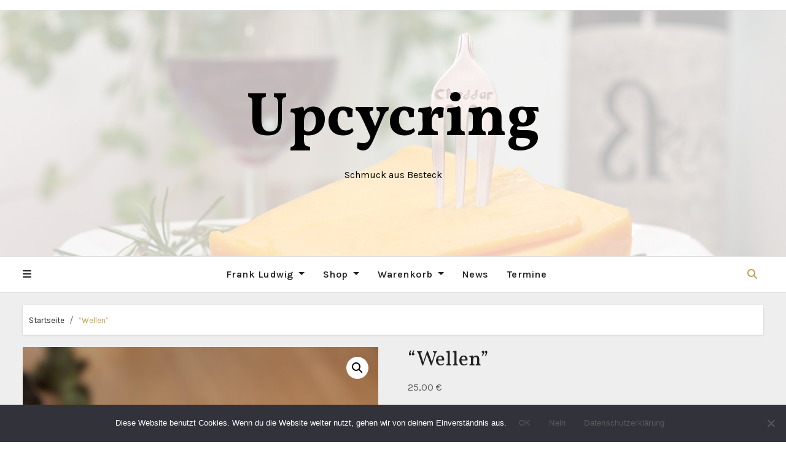

--- FILE ---
content_type: text/html; charset=UTF-8
request_url: https://upcycring.de/produkt/wellen-3/
body_size: 27781
content:
<!DOCTYPE html>
<html lang="de">
<head>
<meta charset="UTF-8">
<meta name="viewport" content="width=device-width, initial-scale=1">
<link rel="profile" href="http://gmpg.org/xfn/11">
<title>&#8220;Wellen&#8221; &#8211; Upcycring</title>
<meta name='robots' content='max-image-preview:large' />
<script>window._wca = window._wca || [];</script>
<link rel='dns-prefetch' href='//stats.wp.com' />
<link rel='dns-prefetch' href='//capi-automation.s3.us-east-2.amazonaws.com' />
<link rel='dns-prefetch' href='//fonts.googleapis.com' />
<link rel='preconnect' href='//c0.wp.com' />
<link rel="alternate" type="application/rss+xml" title="Upcycring &raquo; Feed" href="https://upcycring.de/feed/" />
<link rel="alternate" type="application/rss+xml" title="Upcycring &raquo; Kommentar-Feed" href="https://upcycring.de/comments/feed/" />
<link rel="alternate" title="oEmbed (JSON)" type="application/json+oembed" href="https://upcycring.de/wp-json/oembed/1.0/embed?url=https%3A%2F%2Fupcycring.de%2Fprodukt%2Fwellen-3%2F" />
<link rel="alternate" title="oEmbed (XML)" type="text/xml+oembed" href="https://upcycring.de/wp-json/oembed/1.0/embed?url=https%3A%2F%2Fupcycring.de%2Fprodukt%2Fwellen-3%2F&#038;format=xml" />
<style id='wp-img-auto-sizes-contain-inline-css' type='text/css'>
img:is([sizes=auto i],[sizes^="auto," i]){contain-intrinsic-size:3000px 1500px}
/*# sourceURL=wp-img-auto-sizes-contain-inline-css */
</style>
<style id='wp-emoji-styles-inline-css' type='text/css'>

	img.wp-smiley, img.emoji {
		display: inline !important;
		border: none !important;
		box-shadow: none !important;
		height: 1em !important;
		width: 1em !important;
		margin: 0 0.07em !important;
		vertical-align: -0.1em !important;
		background: none !important;
		padding: 0 !important;
	}
/*# sourceURL=wp-emoji-styles-inline-css */
</style>
<style id='wp-block-library-inline-css' type='text/css'>
:root{--wp-block-synced-color:#7a00df;--wp-block-synced-color--rgb:122,0,223;--wp-bound-block-color:var(--wp-block-synced-color);--wp-editor-canvas-background:#ddd;--wp-admin-theme-color:#007cba;--wp-admin-theme-color--rgb:0,124,186;--wp-admin-theme-color-darker-10:#006ba1;--wp-admin-theme-color-darker-10--rgb:0,107,160.5;--wp-admin-theme-color-darker-20:#005a87;--wp-admin-theme-color-darker-20--rgb:0,90,135;--wp-admin-border-width-focus:2px}@media (min-resolution:192dpi){:root{--wp-admin-border-width-focus:1.5px}}.wp-element-button{cursor:pointer}:root .has-very-light-gray-background-color{background-color:#eee}:root .has-very-dark-gray-background-color{background-color:#313131}:root .has-very-light-gray-color{color:#eee}:root .has-very-dark-gray-color{color:#313131}:root .has-vivid-green-cyan-to-vivid-cyan-blue-gradient-background{background:linear-gradient(135deg,#00d084,#0693e3)}:root .has-purple-crush-gradient-background{background:linear-gradient(135deg,#34e2e4,#4721fb 50%,#ab1dfe)}:root .has-hazy-dawn-gradient-background{background:linear-gradient(135deg,#faaca8,#dad0ec)}:root .has-subdued-olive-gradient-background{background:linear-gradient(135deg,#fafae1,#67a671)}:root .has-atomic-cream-gradient-background{background:linear-gradient(135deg,#fdd79a,#004a59)}:root .has-nightshade-gradient-background{background:linear-gradient(135deg,#330968,#31cdcf)}:root .has-midnight-gradient-background{background:linear-gradient(135deg,#020381,#2874fc)}:root{--wp--preset--font-size--normal:16px;--wp--preset--font-size--huge:42px}.has-regular-font-size{font-size:1em}.has-larger-font-size{font-size:2.625em}.has-normal-font-size{font-size:var(--wp--preset--font-size--normal)}.has-huge-font-size{font-size:var(--wp--preset--font-size--huge)}.has-text-align-center{text-align:center}.has-text-align-left{text-align:left}.has-text-align-right{text-align:right}.has-fit-text{white-space:nowrap!important}#end-resizable-editor-section{display:none}.aligncenter{clear:both}.items-justified-left{justify-content:flex-start}.items-justified-center{justify-content:center}.items-justified-right{justify-content:flex-end}.items-justified-space-between{justify-content:space-between}.screen-reader-text{border:0;clip-path:inset(50%);height:1px;margin:-1px;overflow:hidden;padding:0;position:absolute;width:1px;word-wrap:normal!important}.screen-reader-text:focus{background-color:#ddd;clip-path:none;color:#444;display:block;font-size:1em;height:auto;left:5px;line-height:normal;padding:15px 23px 14px;text-decoration:none;top:5px;width:auto;z-index:100000}html :where(.has-border-color){border-style:solid}html :where([style*=border-top-color]){border-top-style:solid}html :where([style*=border-right-color]){border-right-style:solid}html :where([style*=border-bottom-color]){border-bottom-style:solid}html :where([style*=border-left-color]){border-left-style:solid}html :where([style*=border-width]){border-style:solid}html :where([style*=border-top-width]){border-top-style:solid}html :where([style*=border-right-width]){border-right-style:solid}html :where([style*=border-bottom-width]){border-bottom-style:solid}html :where([style*=border-left-width]){border-left-style:solid}html :where(img[class*=wp-image-]){height:auto;max-width:100%}:where(figure){margin:0 0 1em}html :where(.is-position-sticky){--wp-admin--admin-bar--position-offset:var(--wp-admin--admin-bar--height,0px)}@media screen and (max-width:600px){html :where(.is-position-sticky){--wp-admin--admin-bar--position-offset:0px}}

/*# sourceURL=wp-block-library-inline-css */
</style><style id='wp-block-heading-inline-css' type='text/css'>
h1:where(.wp-block-heading).has-background,h2:where(.wp-block-heading).has-background,h3:where(.wp-block-heading).has-background,h4:where(.wp-block-heading).has-background,h5:where(.wp-block-heading).has-background,h6:where(.wp-block-heading).has-background{padding:1.25em 2.375em}h1.has-text-align-left[style*=writing-mode]:where([style*=vertical-lr]),h1.has-text-align-right[style*=writing-mode]:where([style*=vertical-rl]),h2.has-text-align-left[style*=writing-mode]:where([style*=vertical-lr]),h2.has-text-align-right[style*=writing-mode]:where([style*=vertical-rl]),h3.has-text-align-left[style*=writing-mode]:where([style*=vertical-lr]),h3.has-text-align-right[style*=writing-mode]:where([style*=vertical-rl]),h4.has-text-align-left[style*=writing-mode]:where([style*=vertical-lr]),h4.has-text-align-right[style*=writing-mode]:where([style*=vertical-rl]),h5.has-text-align-left[style*=writing-mode]:where([style*=vertical-lr]),h5.has-text-align-right[style*=writing-mode]:where([style*=vertical-rl]),h6.has-text-align-left[style*=writing-mode]:where([style*=vertical-lr]),h6.has-text-align-right[style*=writing-mode]:where([style*=vertical-rl]){rotate:180deg}
/*# sourceURL=https://c0.wp.com/c/6.9/wp-includes/blocks/heading/style.min.css */
</style>
<style id='wp-block-group-inline-css' type='text/css'>
.wp-block-group{box-sizing:border-box}:where(.wp-block-group.wp-block-group-is-layout-constrained){position:relative}
/*# sourceURL=https://c0.wp.com/c/6.9/wp-includes/blocks/group/style.min.css */
</style>
<style id='wp-block-group-theme-inline-css' type='text/css'>
:where(.wp-block-group.has-background){padding:1.25em 2.375em}
/*# sourceURL=https://c0.wp.com/c/6.9/wp-includes/blocks/group/theme.min.css */
</style>
<style id='wp-block-paragraph-inline-css' type='text/css'>
.is-small-text{font-size:.875em}.is-regular-text{font-size:1em}.is-large-text{font-size:2.25em}.is-larger-text{font-size:3em}.has-drop-cap:not(:focus):first-letter{float:left;font-size:8.4em;font-style:normal;font-weight:100;line-height:.68;margin:.05em .1em 0 0;text-transform:uppercase}body.rtl .has-drop-cap:not(:focus):first-letter{float:none;margin-left:.1em}p.has-drop-cap.has-background{overflow:hidden}:root :where(p.has-background){padding:1.25em 2.375em}:where(p.has-text-color:not(.has-link-color)) a{color:inherit}p.has-text-align-left[style*="writing-mode:vertical-lr"],p.has-text-align-right[style*="writing-mode:vertical-rl"]{rotate:180deg}
/*# sourceURL=https://c0.wp.com/c/6.9/wp-includes/blocks/paragraph/style.min.css */
</style>
<style id='wp-block-table-inline-css' type='text/css'>
.wp-block-table{overflow-x:auto}.wp-block-table table{border-collapse:collapse;width:100%}.wp-block-table thead{border-bottom:3px solid}.wp-block-table tfoot{border-top:3px solid}.wp-block-table td,.wp-block-table th{border:1px solid;padding:.5em}.wp-block-table .has-fixed-layout{table-layout:fixed;width:100%}.wp-block-table .has-fixed-layout td,.wp-block-table .has-fixed-layout th{word-break:break-word}.wp-block-table.aligncenter,.wp-block-table.alignleft,.wp-block-table.alignright{display:table;width:auto}.wp-block-table.aligncenter td,.wp-block-table.aligncenter th,.wp-block-table.alignleft td,.wp-block-table.alignleft th,.wp-block-table.alignright td,.wp-block-table.alignright th{word-break:break-word}.wp-block-table .has-subtle-light-gray-background-color{background-color:#f3f4f5}.wp-block-table .has-subtle-pale-green-background-color{background-color:#e9fbe5}.wp-block-table .has-subtle-pale-blue-background-color{background-color:#e7f5fe}.wp-block-table .has-subtle-pale-pink-background-color{background-color:#fcf0ef}.wp-block-table.is-style-stripes{background-color:initial;border-collapse:inherit;border-spacing:0}.wp-block-table.is-style-stripes tbody tr:nth-child(odd){background-color:#f0f0f0}.wp-block-table.is-style-stripes.has-subtle-light-gray-background-color tbody tr:nth-child(odd){background-color:#f3f4f5}.wp-block-table.is-style-stripes.has-subtle-pale-green-background-color tbody tr:nth-child(odd){background-color:#e9fbe5}.wp-block-table.is-style-stripes.has-subtle-pale-blue-background-color tbody tr:nth-child(odd){background-color:#e7f5fe}.wp-block-table.is-style-stripes.has-subtle-pale-pink-background-color tbody tr:nth-child(odd){background-color:#fcf0ef}.wp-block-table.is-style-stripes td,.wp-block-table.is-style-stripes th{border-color:#0000}.wp-block-table.is-style-stripes{border-bottom:1px solid #f0f0f0}.wp-block-table .has-border-color td,.wp-block-table .has-border-color th,.wp-block-table .has-border-color tr,.wp-block-table .has-border-color>*{border-color:inherit}.wp-block-table table[style*=border-top-color] tr:first-child,.wp-block-table table[style*=border-top-color] tr:first-child td,.wp-block-table table[style*=border-top-color] tr:first-child th,.wp-block-table table[style*=border-top-color]>*,.wp-block-table table[style*=border-top-color]>* td,.wp-block-table table[style*=border-top-color]>* th{border-top-color:inherit}.wp-block-table table[style*=border-top-color] tr:not(:first-child){border-top-color:initial}.wp-block-table table[style*=border-right-color] td:last-child,.wp-block-table table[style*=border-right-color] th,.wp-block-table table[style*=border-right-color] tr,.wp-block-table table[style*=border-right-color]>*{border-right-color:inherit}.wp-block-table table[style*=border-bottom-color] tr:last-child,.wp-block-table table[style*=border-bottom-color] tr:last-child td,.wp-block-table table[style*=border-bottom-color] tr:last-child th,.wp-block-table table[style*=border-bottom-color]>*,.wp-block-table table[style*=border-bottom-color]>* td,.wp-block-table table[style*=border-bottom-color]>* th{border-bottom-color:inherit}.wp-block-table table[style*=border-bottom-color] tr:not(:last-child){border-bottom-color:initial}.wp-block-table table[style*=border-left-color] td:first-child,.wp-block-table table[style*=border-left-color] th,.wp-block-table table[style*=border-left-color] tr,.wp-block-table table[style*=border-left-color]>*{border-left-color:inherit}.wp-block-table table[style*=border-style] td,.wp-block-table table[style*=border-style] th,.wp-block-table table[style*=border-style] tr,.wp-block-table table[style*=border-style]>*{border-style:inherit}.wp-block-table table[style*=border-width] td,.wp-block-table table[style*=border-width] th,.wp-block-table table[style*=border-width] tr,.wp-block-table table[style*=border-width]>*{border-style:inherit;border-width:inherit}
/*# sourceURL=https://c0.wp.com/c/6.9/wp-includes/blocks/table/style.min.css */
</style>
<style id='wp-block-table-theme-inline-css' type='text/css'>
.wp-block-table{margin:0 0 1em}.wp-block-table td,.wp-block-table th{word-break:normal}.wp-block-table :where(figcaption){color:#555;font-size:13px;text-align:center}.is-dark-theme .wp-block-table :where(figcaption){color:#ffffffa6}
/*# sourceURL=https://c0.wp.com/c/6.9/wp-includes/blocks/table/theme.min.css */
</style>
<style id='global-styles-inline-css' type='text/css'>
:root{--wp--preset--aspect-ratio--square: 1;--wp--preset--aspect-ratio--4-3: 4/3;--wp--preset--aspect-ratio--3-4: 3/4;--wp--preset--aspect-ratio--3-2: 3/2;--wp--preset--aspect-ratio--2-3: 2/3;--wp--preset--aspect-ratio--16-9: 16/9;--wp--preset--aspect-ratio--9-16: 9/16;--wp--preset--color--black: #000000;--wp--preset--color--cyan-bluish-gray: #abb8c3;--wp--preset--color--white: #ffffff;--wp--preset--color--pale-pink: #f78da7;--wp--preset--color--vivid-red: #cf2e2e;--wp--preset--color--luminous-vivid-orange: #ff6900;--wp--preset--color--luminous-vivid-amber: #fcb900;--wp--preset--color--light-green-cyan: #7bdcb5;--wp--preset--color--vivid-green-cyan: #00d084;--wp--preset--color--pale-cyan-blue: #8ed1fc;--wp--preset--color--vivid-cyan-blue: #0693e3;--wp--preset--color--vivid-purple: #9b51e0;--wp--preset--gradient--vivid-cyan-blue-to-vivid-purple: linear-gradient(135deg,rgb(6,147,227) 0%,rgb(155,81,224) 100%);--wp--preset--gradient--light-green-cyan-to-vivid-green-cyan: linear-gradient(135deg,rgb(122,220,180) 0%,rgb(0,208,130) 100%);--wp--preset--gradient--luminous-vivid-amber-to-luminous-vivid-orange: linear-gradient(135deg,rgb(252,185,0) 0%,rgb(255,105,0) 100%);--wp--preset--gradient--luminous-vivid-orange-to-vivid-red: linear-gradient(135deg,rgb(255,105,0) 0%,rgb(207,46,46) 100%);--wp--preset--gradient--very-light-gray-to-cyan-bluish-gray: linear-gradient(135deg,rgb(238,238,238) 0%,rgb(169,184,195) 100%);--wp--preset--gradient--cool-to-warm-spectrum: linear-gradient(135deg,rgb(74,234,220) 0%,rgb(151,120,209) 20%,rgb(207,42,186) 40%,rgb(238,44,130) 60%,rgb(251,105,98) 80%,rgb(254,248,76) 100%);--wp--preset--gradient--blush-light-purple: linear-gradient(135deg,rgb(255,206,236) 0%,rgb(152,150,240) 100%);--wp--preset--gradient--blush-bordeaux: linear-gradient(135deg,rgb(254,205,165) 0%,rgb(254,45,45) 50%,rgb(107,0,62) 100%);--wp--preset--gradient--luminous-dusk: linear-gradient(135deg,rgb(255,203,112) 0%,rgb(199,81,192) 50%,rgb(65,88,208) 100%);--wp--preset--gradient--pale-ocean: linear-gradient(135deg,rgb(255,245,203) 0%,rgb(182,227,212) 50%,rgb(51,167,181) 100%);--wp--preset--gradient--electric-grass: linear-gradient(135deg,rgb(202,248,128) 0%,rgb(113,206,126) 100%);--wp--preset--gradient--midnight: linear-gradient(135deg,rgb(2,3,129) 0%,rgb(40,116,252) 100%);--wp--preset--font-size--small: 13px;--wp--preset--font-size--medium: 20px;--wp--preset--font-size--large: 36px;--wp--preset--font-size--x-large: 42px;--wp--preset--spacing--20: 0.44rem;--wp--preset--spacing--30: 0.67rem;--wp--preset--spacing--40: 1rem;--wp--preset--spacing--50: 1.5rem;--wp--preset--spacing--60: 2.25rem;--wp--preset--spacing--70: 3.38rem;--wp--preset--spacing--80: 5.06rem;--wp--preset--shadow--natural: 6px 6px 9px rgba(0, 0, 0, 0.2);--wp--preset--shadow--deep: 12px 12px 50px rgba(0, 0, 0, 0.4);--wp--preset--shadow--sharp: 6px 6px 0px rgba(0, 0, 0, 0.2);--wp--preset--shadow--outlined: 6px 6px 0px -3px rgb(255, 255, 255), 6px 6px rgb(0, 0, 0);--wp--preset--shadow--crisp: 6px 6px 0px rgb(0, 0, 0);}:where(.is-layout-flex){gap: 0.5em;}:where(.is-layout-grid){gap: 0.5em;}body .is-layout-flex{display: flex;}.is-layout-flex{flex-wrap: wrap;align-items: center;}.is-layout-flex > :is(*, div){margin: 0;}body .is-layout-grid{display: grid;}.is-layout-grid > :is(*, div){margin: 0;}:where(.wp-block-columns.is-layout-flex){gap: 2em;}:where(.wp-block-columns.is-layout-grid){gap: 2em;}:where(.wp-block-post-template.is-layout-flex){gap: 1.25em;}:where(.wp-block-post-template.is-layout-grid){gap: 1.25em;}.has-black-color{color: var(--wp--preset--color--black) !important;}.has-cyan-bluish-gray-color{color: var(--wp--preset--color--cyan-bluish-gray) !important;}.has-white-color{color: var(--wp--preset--color--white) !important;}.has-pale-pink-color{color: var(--wp--preset--color--pale-pink) !important;}.has-vivid-red-color{color: var(--wp--preset--color--vivid-red) !important;}.has-luminous-vivid-orange-color{color: var(--wp--preset--color--luminous-vivid-orange) !important;}.has-luminous-vivid-amber-color{color: var(--wp--preset--color--luminous-vivid-amber) !important;}.has-light-green-cyan-color{color: var(--wp--preset--color--light-green-cyan) !important;}.has-vivid-green-cyan-color{color: var(--wp--preset--color--vivid-green-cyan) !important;}.has-pale-cyan-blue-color{color: var(--wp--preset--color--pale-cyan-blue) !important;}.has-vivid-cyan-blue-color{color: var(--wp--preset--color--vivid-cyan-blue) !important;}.has-vivid-purple-color{color: var(--wp--preset--color--vivid-purple) !important;}.has-black-background-color{background-color: var(--wp--preset--color--black) !important;}.has-cyan-bluish-gray-background-color{background-color: var(--wp--preset--color--cyan-bluish-gray) !important;}.has-white-background-color{background-color: var(--wp--preset--color--white) !important;}.has-pale-pink-background-color{background-color: var(--wp--preset--color--pale-pink) !important;}.has-vivid-red-background-color{background-color: var(--wp--preset--color--vivid-red) !important;}.has-luminous-vivid-orange-background-color{background-color: var(--wp--preset--color--luminous-vivid-orange) !important;}.has-luminous-vivid-amber-background-color{background-color: var(--wp--preset--color--luminous-vivid-amber) !important;}.has-light-green-cyan-background-color{background-color: var(--wp--preset--color--light-green-cyan) !important;}.has-vivid-green-cyan-background-color{background-color: var(--wp--preset--color--vivid-green-cyan) !important;}.has-pale-cyan-blue-background-color{background-color: var(--wp--preset--color--pale-cyan-blue) !important;}.has-vivid-cyan-blue-background-color{background-color: var(--wp--preset--color--vivid-cyan-blue) !important;}.has-vivid-purple-background-color{background-color: var(--wp--preset--color--vivid-purple) !important;}.has-black-border-color{border-color: var(--wp--preset--color--black) !important;}.has-cyan-bluish-gray-border-color{border-color: var(--wp--preset--color--cyan-bluish-gray) !important;}.has-white-border-color{border-color: var(--wp--preset--color--white) !important;}.has-pale-pink-border-color{border-color: var(--wp--preset--color--pale-pink) !important;}.has-vivid-red-border-color{border-color: var(--wp--preset--color--vivid-red) !important;}.has-luminous-vivid-orange-border-color{border-color: var(--wp--preset--color--luminous-vivid-orange) !important;}.has-luminous-vivid-amber-border-color{border-color: var(--wp--preset--color--luminous-vivid-amber) !important;}.has-light-green-cyan-border-color{border-color: var(--wp--preset--color--light-green-cyan) !important;}.has-vivid-green-cyan-border-color{border-color: var(--wp--preset--color--vivid-green-cyan) !important;}.has-pale-cyan-blue-border-color{border-color: var(--wp--preset--color--pale-cyan-blue) !important;}.has-vivid-cyan-blue-border-color{border-color: var(--wp--preset--color--vivid-cyan-blue) !important;}.has-vivid-purple-border-color{border-color: var(--wp--preset--color--vivid-purple) !important;}.has-vivid-cyan-blue-to-vivid-purple-gradient-background{background: var(--wp--preset--gradient--vivid-cyan-blue-to-vivid-purple) !important;}.has-light-green-cyan-to-vivid-green-cyan-gradient-background{background: var(--wp--preset--gradient--light-green-cyan-to-vivid-green-cyan) !important;}.has-luminous-vivid-amber-to-luminous-vivid-orange-gradient-background{background: var(--wp--preset--gradient--luminous-vivid-amber-to-luminous-vivid-orange) !important;}.has-luminous-vivid-orange-to-vivid-red-gradient-background{background: var(--wp--preset--gradient--luminous-vivid-orange-to-vivid-red) !important;}.has-very-light-gray-to-cyan-bluish-gray-gradient-background{background: var(--wp--preset--gradient--very-light-gray-to-cyan-bluish-gray) !important;}.has-cool-to-warm-spectrum-gradient-background{background: var(--wp--preset--gradient--cool-to-warm-spectrum) !important;}.has-blush-light-purple-gradient-background{background: var(--wp--preset--gradient--blush-light-purple) !important;}.has-blush-bordeaux-gradient-background{background: var(--wp--preset--gradient--blush-bordeaux) !important;}.has-luminous-dusk-gradient-background{background: var(--wp--preset--gradient--luminous-dusk) !important;}.has-pale-ocean-gradient-background{background: var(--wp--preset--gradient--pale-ocean) !important;}.has-electric-grass-gradient-background{background: var(--wp--preset--gradient--electric-grass) !important;}.has-midnight-gradient-background{background: var(--wp--preset--gradient--midnight) !important;}.has-small-font-size{font-size: var(--wp--preset--font-size--small) !important;}.has-medium-font-size{font-size: var(--wp--preset--font-size--medium) !important;}.has-large-font-size{font-size: var(--wp--preset--font-size--large) !important;}.has-x-large-font-size{font-size: var(--wp--preset--font-size--x-large) !important;}
/*# sourceURL=global-styles-inline-css */
</style>

<style id='classic-theme-styles-inline-css' type='text/css'>
/*! This file is auto-generated */
.wp-block-button__link{color:#fff;background-color:#32373c;border-radius:9999px;box-shadow:none;text-decoration:none;padding:calc(.667em + 2px) calc(1.333em + 2px);font-size:1.125em}.wp-block-file__button{background:#32373c;color:#fff;text-decoration:none}
/*# sourceURL=/wp-includes/css/classic-themes.min.css */
</style>
<link rel='stylesheet' id='cookie-notice-front-css' href='https://upcycring.de/wp-content/plugins/cookie-notice/css/front.min.css?ver=2.5.11' type='text/css' media='all' />
<link rel='stylesheet' id='photoswipe-css' href='https://c0.wp.com/p/woocommerce/10.4.3/assets/css/photoswipe/photoswipe.min.css' type='text/css' media='all' />
<link rel='stylesheet' id='photoswipe-default-skin-css' href='https://c0.wp.com/p/woocommerce/10.4.3/assets/css/photoswipe/default-skin/default-skin.min.css' type='text/css' media='all' />
<link rel='stylesheet' id='woocommerce-layout-css' href='https://c0.wp.com/p/woocommerce/10.4.3/assets/css/woocommerce-layout.css' type='text/css' media='all' />
<style id='woocommerce-layout-inline-css' type='text/css'>

	.infinite-scroll .woocommerce-pagination {
		display: none;
	}
/*# sourceURL=woocommerce-layout-inline-css */
</style>
<link rel='stylesheet' id='woocommerce-smallscreen-css' href='https://c0.wp.com/p/woocommerce/10.4.3/assets/css/woocommerce-smallscreen.css' type='text/css' media='only screen and (max-width: 768px)' />
<link rel='stylesheet' id='woocommerce-general-css' href='https://c0.wp.com/p/woocommerce/10.4.3/assets/css/woocommerce.css' type='text/css' media='all' />
<style id='woocommerce-inline-inline-css' type='text/css'>
.woocommerce form .form-row .required { visibility: visible; }
/*# sourceURL=woocommerce-inline-inline-css */
</style>
<link rel='stylesheet' id='gateway-css' href='https://upcycring.de/wp-content/plugins/woocommerce-paypal-payments/modules/ppcp-button/assets/css/gateway.css?ver=3.3.1' type='text/css' media='all' />
<link rel='stylesheet' id='brands-styles-css' href='https://c0.wp.com/p/woocommerce/10.4.3/assets/css/brands.css' type='text/css' media='all' />
<link rel='stylesheet' id='WCPAY_EXPRESS_CHECKOUT_ECE-css' href='https://upcycring.de/wp-content/plugins/woocommerce-payments/dist/express-checkout.css?ver=10.3.1' type='text/css' media='all' />
<link rel='stylesheet' id='fameup-fonts-css' href='//fonts.googleapis.com/css?family=Vollkorn%3A400%2C500%2C700%2C800%2C900%7CKarla%3A+200%2C300%2C400%2C500%2C600%2C700%2C800%26display%3Dswap&#038;subset=latin%2Clatin-ext' type='text/css' media='all' />
<link rel='stylesheet' id='fameup-google-fonts-css' href='//fonts.googleapis.com/css?family=Vollkorn%7COpen+Sans%7CKalam%7CLato%7CRoboto&#038;subset=latin%2Clatin-ext' type='text/css' media='all' />
<link rel='stylesheet' id='bootstrap-css' href='https://upcycring.de/wp-content/themes/fameup/css/bootstrap.css?ver=6.9' type='text/css' media='all' />
<link rel='stylesheet' id='fameup-style-css' href='https://upcycring.de/wp-content/themes/fameup/style.css?ver=6.9' type='text/css' media='all' />
<link rel='stylesheet' id='font-awesome-css' href='https://upcycring.de/wp-content/themes/fameup/css/font-awesome.css?ver=6.9' type='text/css' media='all' />
<link rel='stylesheet' id='all-css-css' href='https://upcycring.de/wp-content/themes/fameup/css/all.css?ver=6.9' type='text/css' media='all' />
<link rel='stylesheet' id='color-css-css' href='https://upcycring.de/wp-content/themes/fameup/css/colors/default.css?ver=6.9' type='text/css' media='all' />
<link rel='stylesheet' id='fameup-dark-css' href='https://upcycring.de/wp-content/themes/fameup/css/colors/dark.css?ver=6.9' type='text/css' media='all' />
<link rel='stylesheet' id='swiper-bundle-css-css' href='https://upcycring.de/wp-content/themes/fameup/css/swiper-bundle.css?ver=6.9' type='text/css' media='all' />
<link rel='stylesheet' id='smartmenus-css' href='https://upcycring.de/wp-content/themes/fameup/css/jquery.smartmenus.bootstrap.css?ver=6.9' type='text/css' media='all' />
<link rel='stylesheet' id='animate-css' href='https://upcycring.de/wp-content/themes/fameup/css/animate.css?ver=6.9' type='text/css' media='all' />
<link rel='stylesheet' id='slb_core-css' href='https://upcycring.de/wp-content/plugins/simple-lightbox/client/css/app.css?ver=2.9.4' type='text/css' media='all' />
<link rel='stylesheet' id='woocommerce-gzd-layout-css' href='https://upcycring.de/wp-content/plugins/woocommerce-germanized/build/static/layout-styles.css?ver=3.20.4' type='text/css' media='all' />
<style id='woocommerce-gzd-layout-inline-css' type='text/css'>
.woocommerce-checkout .shop_table { background-color: #eeeeee; } .product p.deposit-packaging-type { font-size: 1.25em !important; } p.woocommerce-shipping-destination { display: none; }
                .wc-gzd-nutri-score-value-a {
                    background: url(https://upcycring.de/wp-content/plugins/woocommerce-germanized/assets/images/nutri-score-a.svg) no-repeat;
                }
                .wc-gzd-nutri-score-value-b {
                    background: url(https://upcycring.de/wp-content/plugins/woocommerce-germanized/assets/images/nutri-score-b.svg) no-repeat;
                }
                .wc-gzd-nutri-score-value-c {
                    background: url(https://upcycring.de/wp-content/plugins/woocommerce-germanized/assets/images/nutri-score-c.svg) no-repeat;
                }
                .wc-gzd-nutri-score-value-d {
                    background: url(https://upcycring.de/wp-content/plugins/woocommerce-germanized/assets/images/nutri-score-d.svg) no-repeat;
                }
                .wc-gzd-nutri-score-value-e {
                    background: url(https://upcycring.de/wp-content/plugins/woocommerce-germanized/assets/images/nutri-score-e.svg) no-repeat;
                }
            
/*# sourceURL=woocommerce-gzd-layout-inline-css */
</style>
<script type="text/javascript" id="cookie-notice-front-js-before">
/* <![CDATA[ */
var cnArgs = {"ajaxUrl":"https:\/\/upcycring.de\/wp-admin\/admin-ajax.php","nonce":"44d8badf5d","hideEffect":"fade","position":"bottom","onScroll":false,"onScrollOffset":100,"onClick":false,"cookieName":"cookie_notice_accepted","cookieTime":2592000,"cookieTimeRejected":2592000,"globalCookie":false,"redirection":false,"cache":false,"revokeCookies":true,"revokeCookiesOpt":"automatic"};

//# sourceURL=cookie-notice-front-js-before
/* ]]> */
</script>
<script type="text/javascript" src="https://upcycring.de/wp-content/plugins/cookie-notice/js/front.min.js?ver=2.5.11" id="cookie-notice-front-js"></script>
<script type="text/javascript" src="https://c0.wp.com/c/6.9/wp-includes/js/jquery/jquery.min.js" id="jquery-core-js"></script>
<script type="text/javascript" src="https://c0.wp.com/c/6.9/wp-includes/js/jquery/jquery-migrate.min.js" id="jquery-migrate-js"></script>
<script type="text/javascript" src="https://c0.wp.com/p/woocommerce/10.4.3/assets/js/jquery-blockui/jquery.blockUI.min.js" id="wc-jquery-blockui-js" defer="defer" data-wp-strategy="defer"></script>
<script type="text/javascript" id="wc-add-to-cart-js-extra">
/* <![CDATA[ */
var wc_add_to_cart_params = {"ajax_url":"/wp-admin/admin-ajax.php","wc_ajax_url":"/?wc-ajax=%%endpoint%%","i18n_view_cart":"Warenkorb anzeigen","cart_url":"https://upcycring.de/warenkorb/","is_cart":"","cart_redirect_after_add":"no"};
//# sourceURL=wc-add-to-cart-js-extra
/* ]]> */
</script>
<script type="text/javascript" src="https://c0.wp.com/p/woocommerce/10.4.3/assets/js/frontend/add-to-cart.min.js" id="wc-add-to-cart-js" defer="defer" data-wp-strategy="defer"></script>
<script type="text/javascript" src="https://c0.wp.com/p/woocommerce/10.4.3/assets/js/zoom/jquery.zoom.min.js" id="wc-zoom-js" defer="defer" data-wp-strategy="defer"></script>
<script type="text/javascript" src="https://c0.wp.com/p/woocommerce/10.4.3/assets/js/flexslider/jquery.flexslider.min.js" id="wc-flexslider-js" defer="defer" data-wp-strategy="defer"></script>
<script type="text/javascript" src="https://c0.wp.com/p/woocommerce/10.4.3/assets/js/photoswipe/photoswipe.min.js" id="wc-photoswipe-js" defer="defer" data-wp-strategy="defer"></script>
<script type="text/javascript" src="https://c0.wp.com/p/woocommerce/10.4.3/assets/js/photoswipe/photoswipe-ui-default.min.js" id="wc-photoswipe-ui-default-js" defer="defer" data-wp-strategy="defer"></script>
<script type="text/javascript" id="wc-single-product-js-extra">
/* <![CDATA[ */
var wc_single_product_params = {"i18n_required_rating_text":"Bitte w\u00e4hle eine Bewertung","i18n_rating_options":["1 von 5\u00a0Sternen","2 von 5\u00a0Sternen","3 von 5\u00a0Sternen","4 von 5\u00a0Sternen","5 von 5\u00a0Sternen"],"i18n_product_gallery_trigger_text":"Bildergalerie im Vollbildmodus anzeigen","review_rating_required":"yes","flexslider":{"rtl":false,"animation":"slide","smoothHeight":true,"directionNav":false,"controlNav":"thumbnails","slideshow":false,"animationSpeed":500,"animationLoop":false,"allowOneSlide":false},"zoom_enabled":"1","zoom_options":[],"photoswipe_enabled":"1","photoswipe_options":{"shareEl":false,"closeOnScroll":false,"history":false,"hideAnimationDuration":0,"showAnimationDuration":0},"flexslider_enabled":"1"};
//# sourceURL=wc-single-product-js-extra
/* ]]> */
</script>
<script type="text/javascript" src="https://c0.wp.com/p/woocommerce/10.4.3/assets/js/frontend/single-product.min.js" id="wc-single-product-js" defer="defer" data-wp-strategy="defer"></script>
<script type="text/javascript" src="https://c0.wp.com/p/woocommerce/10.4.3/assets/js/js-cookie/js.cookie.min.js" id="wc-js-cookie-js" defer="defer" data-wp-strategy="defer"></script>
<script type="text/javascript" id="woocommerce-js-extra">
/* <![CDATA[ */
var woocommerce_params = {"ajax_url":"/wp-admin/admin-ajax.php","wc_ajax_url":"/?wc-ajax=%%endpoint%%","i18n_password_show":"Passwort anzeigen","i18n_password_hide":"Passwort ausblenden"};
//# sourceURL=woocommerce-js-extra
/* ]]> */
</script>
<script type="text/javascript" src="https://c0.wp.com/p/woocommerce/10.4.3/assets/js/frontend/woocommerce.min.js" id="woocommerce-js" defer="defer" data-wp-strategy="defer"></script>
<script type="text/javascript" id="WCPAY_ASSETS-js-extra">
/* <![CDATA[ */
var wcpayAssets = {"url":"https://upcycring.de/wp-content/plugins/woocommerce-payments/dist/"};
//# sourceURL=WCPAY_ASSETS-js-extra
/* ]]> */
</script>
<script type="text/javascript" src="https://upcycring.de/wp-content/themes/fameup/js/navigation.js?ver=6.9" id="fameup-navigation-js"></script>
<script type="text/javascript" src="https://upcycring.de/wp-content/themes/fameup/js/bootstrap.js?ver=6.9" id="bootstrap-js"></script>
<script type="text/javascript" src="https://upcycring.de/wp-content/themes/fameup/js/swiper-bundle.js?ver=6.9" id="swiper-bundle-js"></script>
<script type="text/javascript" src="https://upcycring.de/wp-content/themes/fameup/js/wow.js?ver=6.9" id="wow-js"></script>
<script type="text/javascript" src="https://upcycring.de/wp-content/themes/fameup/js/sticksy.min.js?ver=6.9" id="sticky-sidebar-min-js-js"></script>
<script type="text/javascript" src="https://upcycring.de/wp-content/themes/fameup/js/jquery.marquee.min.js?ver=6.9" id="fameup-jquery-marquee-min-js"></script>
<script type="text/javascript" src="https://upcycring.de/wp-content/themes/fameup/js/main.js?ver=6.9" id="fameup_main-js-js"></script>
<script type="text/javascript" src="https://upcycring.de/wp-content/themes/fameup/js/jquery.smartmenus.js?ver=6.9" id="smartmenus-js-js"></script>
<script type="text/javascript" src="https://upcycring.de/wp-content/themes/fameup/js/jquery.smartmenus.bootstrap.js?ver=6.9" id="bootstrap-smartmenus-js-js"></script>
<script type="text/javascript" src="https://c0.wp.com/p/woocommerce/10.4.3/assets/js/jquery-cookie/jquery.cookie.min.js" id="wc-jquery-cookie-js" defer="defer" data-wp-strategy="defer"></script>
<script type="text/javascript" src="https://stats.wp.com/s-202604.js" id="woocommerce-analytics-js" defer="defer" data-wp-strategy="defer"></script>
<script type="text/javascript" id="wc-gzd-unit-price-observer-queue-js-extra">
/* <![CDATA[ */
var wc_gzd_unit_price_observer_queue_params = {"ajax_url":"/wp-admin/admin-ajax.php","wc_ajax_url":"/?wc-ajax=%%endpoint%%","refresh_unit_price_nonce":"d99669a9e8"};
//# sourceURL=wc-gzd-unit-price-observer-queue-js-extra
/* ]]> */
</script>
<script type="text/javascript" src="https://upcycring.de/wp-content/plugins/woocommerce-germanized/build/static/unit-price-observer-queue.js?ver=3.20.4" id="wc-gzd-unit-price-observer-queue-js" defer="defer" data-wp-strategy="defer"></script>
<script type="text/javascript" src="https://c0.wp.com/p/woocommerce/10.4.3/assets/js/accounting/accounting.min.js" id="wc-accounting-js"></script>
<script type="text/javascript" id="wc-gzd-unit-price-observer-js-extra">
/* <![CDATA[ */
var wc_gzd_unit_price_observer_params = {"wrapper":".product","price_selector":{"p.price":{"is_total_price":false,"is_primary_selector":true,"quantity_selector":""}},"replace_price":"1","product_id":"1334","price_decimal_sep":",","price_thousand_sep":".","qty_selector":"input.quantity, input.qty","refresh_on_load":""};
//# sourceURL=wc-gzd-unit-price-observer-js-extra
/* ]]> */
</script>
<script type="text/javascript" src="https://upcycring.de/wp-content/plugins/woocommerce-germanized/build/static/unit-price-observer.js?ver=3.20.4" id="wc-gzd-unit-price-observer-js" defer="defer" data-wp-strategy="defer"></script>
<link rel="https://api.w.org/" href="https://upcycring.de/wp-json/" /><link rel="alternate" title="JSON" type="application/json" href="https://upcycring.de/wp-json/wp/v2/product/1334" /><link rel="EditURI" type="application/rsd+xml" title="RSD" href="https://upcycring.de/xmlrpc.php?rsd" />
<meta name="generator" content="WordPress 6.9" />
<meta name="generator" content="WooCommerce 10.4.3" />
<link rel="canonical" href="https://upcycring.de/produkt/wellen-3/" />
<link rel='shortlink' href='https://upcycring.de/?p=1334' />
	<style>img#wpstats{display:none}</style>
		<style>
  .bs-blog-post p:nth-of-type(1)::first-letter {
    display: none;
}
</style>
    <style type="text/css" id="custom-background-css">
    :root {
        --wrap-color: #eee    }
    </style>
<style>
    .bs-default .bs-header-main .inner{ height:400px; }
    @media only screen and (max-width: 640px) {
        .bs-default .bs-header-main .inner{ height:200px; }
    }
    .site-title { font-family:Vollkorn !important; }
    .widget_block h2, .bs-widget-title .title ,.bs-sec-title .title, .widget_block .wp-block-search__label{
        font-family:Vollkorn !important; 
        font-size: 24px !important; 
        line-height: px !important; 
    }
</style>
	<noscript><style>.woocommerce-product-gallery{ opacity: 1 !important; }</style></noscript>
				<script  type="text/javascript">
				!function(f,b,e,v,n,t,s){if(f.fbq)return;n=f.fbq=function(){n.callMethod?
					n.callMethod.apply(n,arguments):n.queue.push(arguments)};if(!f._fbq)f._fbq=n;
					n.push=n;n.loaded=!0;n.version='2.0';n.queue=[];t=b.createElement(e);t.async=!0;
					t.src=v;s=b.getElementsByTagName(e)[0];s.parentNode.insertBefore(t,s)}(window,
					document,'script','https://connect.facebook.net/en_US/fbevents.js');
			</script>
			<!-- WooCommerce Facebook Integration Begin -->
			<script  type="text/javascript">

				fbq('init', '565784048753110', {}, {
    "agent": "woocommerce_0-10.4.3-3.5.15"
});

				document.addEventListener( 'DOMContentLoaded', function() {
					// Insert placeholder for events injected when a product is added to the cart through AJAX.
					document.body.insertAdjacentHTML( 'beforeend', '<div class=\"wc-facebook-pixel-event-placeholder\"></div>' );
				}, false );

			</script>
			<!-- WooCommerce Facebook Integration End -->
			    <style type="text/css">
                    body .site-title a,
            body .site-description {
                color: #000;
            }

            @media only screen and (min-width: 992px) {
                .site-branding-text .site-title a {
                    font-size: 100px;
                }
            }

            </style>
    
<!-- Jetpack Open Graph Tags -->
<meta property="og:type" content="article" />
<meta property="og:title" content="&#8220;Wellen&#8221;" />
<meta property="og:url" content="https://upcycring.de/produkt/wellen-3/" />
<meta property="og:description" content="Ring mit dem Wellen Muster. " />
<meta property="article:published_time" content="2020-05-13T14:09:36+00:00" />
<meta property="article:modified_time" content="2023-01-17T17:01:04+00:00" />
<meta property="og:site_name" content="Upcycring" />
<meta property="og:image" content="https://upcycring.de/wp-content/uploads/2023/01/products-702.jpg" />
<meta property="og:image:width" content="1080" />
<meta property="og:image:height" content="1080" />
<meta property="og:image:alt" content="&quot;Wellen&quot;" />
<meta property="og:locale" content="de_DE" />
<meta name="twitter:text:title" content="&#8220;Wellen&#8221;" />
<meta name="twitter:image" content="https://upcycring.de/wp-content/uploads/2023/01/products-702.jpg?w=640" />
<meta name="twitter:image:alt" content="&quot;Wellen&quot;" />
<meta name="twitter:card" content="summary_large_image" />

<!-- End Jetpack Open Graph Tags -->
<link rel="icon" href="https://upcycring.de/wp-content/uploads/2023/01/cropped-1496769994-32x32.png" sizes="32x32" />
<link rel="icon" href="https://upcycring.de/wp-content/uploads/2023/01/cropped-1496769994-192x192.png" sizes="192x192" />
<link rel="apple-touch-icon" href="https://upcycring.de/wp-content/uploads/2023/01/cropped-1496769994-180x180.png" />
<meta name="msapplication-TileImage" content="https://upcycring.de/wp-content/uploads/2023/01/cropped-1496769994-270x270.png" />
<link rel='stylesheet' id='wc-blocks-checkout-style-css' href='https://upcycring.de/wp-content/plugins/woocommerce-payments/dist/blocks-checkout.css?ver=10.3.1' type='text/css' media='all' />
<link rel='stylesheet' id='wc-blocks-style-css' href='https://c0.wp.com/p/woocommerce/10.4.3/assets/client/blocks/wc-blocks.css' type='text/css' media='all' />
<link rel='stylesheet' id='wc-blocks-style-product-categories-css' href='https://c0.wp.com/p/woocommerce/10.4.3/assets/client/blocks/product-categories.css' type='text/css' media='all' />
</head>
<body class="wp-singular product-template-default single single-product postid-1334 wp-embed-responsive wp-theme-fameup theme-fameup cookies-not-set woocommerce woocommerce-page woocommerce-no-js defaultcolor" >
<div id="page" class="site">
<a class="skip-link screen-reader-text" href="#content">
Zum Inhalt springen</a>
<!--wrapper-->
<div class="wrapper">
  
    <!--==================== TOP BAR ====================-->
    <div class="sidenav offcanvas offcanvas-start" tabindex="-1" id="offcanvasExample" aria-labelledby="offcanvasExampleLabel">
  <div class="offcanvas-header">
    <h5 class="offcanvas-title" id="offcanvasExampleLabel"> </h5>
    <span class="btn_close" data-bs-dismiss="offcanvas" aria-label="Close"><i class="fas fa-times"></i></span>
  </div>
  <div class="offcanvas-body">
    <div class="bs-widget post">
    <div class="post-inner">
        
<h2 class="wp-block-heading">Kategorien</h2>

<div class="wp-block-group"><div class="wp-block-group__inner-container is-layout-constrained wp-block-group-is-layout-constrained"><div data-block-name="woocommerce/product-categories" data-has-count="false" data-has-image="true" class="wp-block-woocommerce-product-categories wc-block-product-categories is-list " style=""><ul class="wc-block-product-categories-list wc-block-product-categories-list--depth-0 wc-block-product-categories-list--has-images">				<li class="wc-block-product-categories-list-item">					<a style="" href="https://upcycring.de/produkt-kategorie/accessoires/"><span class="wc-block-product-categories-list-item__image"><img fetchpriority="high" decoding="async" width="300" height="300" src="https://upcycring.de/wp-content/uploads/2023/01/products-1020-e1673890907110-300x300.jpg" class="attachment-woocommerce_thumbnail size-woocommerce_thumbnail" alt="Kräuterschild" srcset="https://upcycring.de/wp-content/uploads/2023/01/products-1020-e1673890907110-300x300.jpg 300w, https://upcycring.de/wp-content/uploads/2023/01/products-1020-e1673890907110-100x100.jpg 100w, https://upcycring.de/wp-content/uploads/2023/01/products-1020-e1673890907110-600x601.jpg 600w, https://upcycring.de/wp-content/uploads/2023/01/products-1020-e1673890907110-150x150.jpg 150w, https://upcycring.de/wp-content/uploads/2023/01/products-1020-e1673890907110-768x769.jpg 768w, https://upcycring.de/wp-content/uploads/2023/01/products-1020-e1673890907110.jpg 978w" sizes="(max-width: 300px) 100vw, 300px" /></span><span class="wc-block-product-categories-list-item__name">Accessoires</span></a><ul class="wc-block-product-categories-list wc-block-product-categories-list--depth-1 wc-block-product-categories-list--has-images">				<li class="wc-block-product-categories-list-item">					<a style="" href="https://upcycring.de/produkt-kategorie/accessoires/anhanger/"><span class="wc-block-product-categories-list-item__image"><img decoding="async" width="300" height="300" src="https://upcycring.de/wp-content/uploads/2023/01/products-1350-300x300.jpg" class="attachment-woocommerce_thumbnail size-woocommerce_thumbnail" alt="&quot;Schlüsselanhänger Mehrjungfrau&quot;" srcset="https://upcycring.de/wp-content/uploads/2023/01/products-1350-300x300.jpg 300w, https://upcycring.de/wp-content/uploads/2023/01/products-1350-100x100.jpg 100w, https://upcycring.de/wp-content/uploads/2023/01/products-1350-600x600.jpg 600w, https://upcycring.de/wp-content/uploads/2023/01/products-1350.jpg 150w, https://upcycring.de/wp-content/uploads/2023/01/products-1350.jpg 1080w" sizes="(max-width: 300px) 100vw, 300px" /></span><span class="wc-block-product-categories-list-item__name">Anhänger</span></a>				</li>							<li class="wc-block-product-categories-list-item">					<a style="" href="https://upcycring.de/produkt-kategorie/accessoires/handtaschenhalter/"><span class="wc-block-product-categories-list-item__image"><img decoding="async" width="300" height="300" src="https://upcycring.de/wp-content/uploads/2023/01/products-40-300x300.jpg" class="attachment-woocommerce_thumbnail size-woocommerce_thumbnail" alt="Handtaschenhalter" srcset="https://upcycring.de/wp-content/uploads/2023/01/products-40-300x300.jpg 300w, https://upcycring.de/wp-content/uploads/2023/01/products-40-100x100.jpg 100w, https://upcycring.de/wp-content/uploads/2023/01/products-40.jpg 150w" sizes="(max-width: 300px) 100vw, 300px" /></span><span class="wc-block-product-categories-list-item__name">Handtaschenhalter</span></a>				</li>							<li class="wc-block-product-categories-list-item">					<a style="" href="https://upcycring.de/produkt-kategorie/accessoires/individuelle-anhanger/"><span class="wc-block-product-categories-list-item__image"><img decoding="async" width="300" height="300" src="https://upcycring.de/wp-content/uploads/2023/01/products-606-300x300.jpg" class="attachment-woocommerce_thumbnail size-woocommerce_thumbnail" alt="Anhänger" srcset="https://upcycring.de/wp-content/uploads/2023/01/products-606-300x300.jpg 300w, https://upcycring.de/wp-content/uploads/2023/01/products-606-100x100.jpg 100w, https://upcycring.de/wp-content/uploads/2023/01/products-606-600x600.jpg 600w, https://upcycring.de/wp-content/uploads/2023/01/products-606.jpg 150w, https://upcycring.de/wp-content/uploads/2023/01/products-606.jpg 1024w" sizes="(max-width: 300px) 100vw, 300px" /></span><span class="wc-block-product-categories-list-item__name">Individuelle Anhänger</span></a>				</li>							<li class="wc-block-product-categories-list-item">					<a style="" href="https://upcycring.de/produkt-kategorie/accessoires/krauterschilder/"><span class="wc-block-product-categories-list-item__image"><img fetchpriority="high" decoding="async" width="300" height="300" src="https://upcycring.de/wp-content/uploads/2023/01/products-1020-e1673890907110-300x300.jpg" class="attachment-woocommerce_thumbnail size-woocommerce_thumbnail" alt="Kräuterschild" srcset="https://upcycring.de/wp-content/uploads/2023/01/products-1020-e1673890907110-300x300.jpg 300w, https://upcycring.de/wp-content/uploads/2023/01/products-1020-e1673890907110-100x100.jpg 100w, https://upcycring.de/wp-content/uploads/2023/01/products-1020-e1673890907110-600x601.jpg 600w, https://upcycring.de/wp-content/uploads/2023/01/products-1020-e1673890907110-150x150.jpg 150w, https://upcycring.de/wp-content/uploads/2023/01/products-1020-e1673890907110-768x769.jpg 768w, https://upcycring.de/wp-content/uploads/2023/01/products-1020-e1673890907110.jpg 978w" sizes="(max-width: 300px) 100vw, 300px" /></span><span class="wc-block-product-categories-list-item__name">Kräuterschilder</span></a>				</li>							<li class="wc-block-product-categories-list-item">					<a style="" href="https://upcycring.de/produkt-kategorie/accessoires/lesezeichen/"><span class="wc-block-product-categories-list-item__image"><img decoding="async" width="300" height="300" src="https://upcycring.de/wp-content/uploads/2023/01/products-1290-300x300.jpg" class="attachment-woocommerce_thumbnail size-woocommerce_thumbnail" alt="Lesezeichen" srcset="https://upcycring.de/wp-content/uploads/2023/01/products-1290-300x300.jpg 300w, https://upcycring.de/wp-content/uploads/2023/01/products-1290-100x100.jpg 100w, https://upcycring.de/wp-content/uploads/2023/01/products-1290-600x600.jpg 600w, https://upcycring.de/wp-content/uploads/2023/01/products-1290.jpg 150w, https://upcycring.de/wp-content/uploads/2023/01/products-1290.jpg 1080w" sizes="(max-width: 300px) 100vw, 300px" /></span><span class="wc-block-product-categories-list-item__name">Lesezeichen</span></a>				</li>							<li class="wc-block-product-categories-list-item">					<a style="" href="https://upcycring.de/produkt-kategorie/accessoires/plektren/"><span class="wc-block-product-categories-list-item__image"><img decoding="async" width="300" height="300" src="https://upcycring.de/wp-content/uploads/2023/01/products-816-300x300.jpg" class="attachment-woocommerce_thumbnail size-woocommerce_thumbnail" alt="Plektrum &quot;ACDC&quot;" srcset="https://upcycring.de/wp-content/uploads/2023/01/products-816-300x300.jpg 300w, https://upcycring.de/wp-content/uploads/2023/01/products-816-100x100.jpg 100w, https://upcycring.de/wp-content/uploads/2023/01/products-816-600x600.jpg 600w, https://upcycring.de/wp-content/uploads/2023/01/products-816.jpg 150w, https://upcycring.de/wp-content/uploads/2023/01/products-816.jpg 1080w" sizes="(max-width: 300px) 100vw, 300px" /></span><span class="wc-block-product-categories-list-item__name">Plektren</span></a>				</li>			</ul>				</li>							<li class="wc-block-product-categories-list-item">					<a style="" href="https://upcycring.de/produkt-kategorie/gutscheine-workshops/"><span class="wc-block-product-categories-list-item__image"><img decoding="async" width="300" height="300" src="https://upcycring.de/wp-content/uploads/2020/03/220430_XT19455-300x300.jpg" class="attachment-woocommerce_thumbnail size-woocommerce_thumbnail" alt="" srcset="https://upcycring.de/wp-content/uploads/2020/03/220430_XT19455-300x300.jpg 300w, https://upcycring.de/wp-content/uploads/2020/03/220430_XT19455-1024x1024.jpg 1024w, https://upcycring.de/wp-content/uploads/2020/03/220430_XT19455-150x150.jpg 150w, https://upcycring.de/wp-content/uploads/2020/03/220430_XT19455-768x768.jpg 768w, https://upcycring.de/wp-content/uploads/2020/03/220430_XT19455-1536x1536.jpg 1536w, https://upcycring.de/wp-content/uploads/2020/03/220430_XT19455-600x600.jpg 600w, https://upcycring.de/wp-content/uploads/2020/03/220430_XT19455-100x100.jpg 100w, https://upcycring.de/wp-content/uploads/2020/03/220430_XT19455.jpg 1600w" sizes="(max-width: 300px) 100vw, 300px" /></span><span class="wc-block-product-categories-list-item__name">Gutscheine / Workshops</span></a>				</li>							<li class="wc-block-product-categories-list-item">					<a style="" href="https://upcycring.de/produkt-kategorie/schmuck/"><span class="wc-block-product-categories-list-item__image"><img decoding="async" width="300" height="300" src="https://upcycring.de/wp-content/uploads/2023/01/products-1337-300x300.jpg" class="attachment-woocommerce_thumbnail size-woocommerce_thumbnail" alt="exhale / Inhale" srcset="https://upcycring.de/wp-content/uploads/2023/01/products-1337-300x300.jpg 300w, https://upcycring.de/wp-content/uploads/2023/01/products-1337-100x100.jpg 100w, https://upcycring.de/wp-content/uploads/2023/01/products-1337-600x600.jpg 600w, https://upcycring.de/wp-content/uploads/2023/01/products-1337.jpg 150w, https://upcycring.de/wp-content/uploads/2023/01/products-1337.jpg 1080w" sizes="(max-width: 300px) 100vw, 300px" /></span><span class="wc-block-product-categories-list-item__name">Schmuck</span></a><ul class="wc-block-product-categories-list wc-block-product-categories-list--depth-1 wc-block-product-categories-list--has-images">				<li class="wc-block-product-categories-list-item">					<a style="" href="https://upcycring.de/produkt-kategorie/schmuck/armreif/"><span class="wc-block-product-categories-list-item__image"><img decoding="async" width="300" height="300" src="https://upcycring.de/wp-content/uploads/2023/01/products-48-300x300.jpg" class="attachment-woocommerce_thumbnail size-woocommerce_thumbnail" alt="Gabelarmreif" srcset="https://upcycring.de/wp-content/uploads/2023/01/products-48-300x300.jpg 300w, https://upcycring.de/wp-content/uploads/2023/01/products-48-100x100.jpg 100w, https://upcycring.de/wp-content/uploads/2023/01/products-48.jpg 150w" sizes="(max-width: 300px) 100vw, 300px" /></span><span class="wc-block-product-categories-list-item__name">Armreif</span></a>				</li>							<li class="wc-block-product-categories-list-item">					<a style="" href="https://upcycring.de/produkt-kategorie/schmuck/bunte-schmuckstucke/"><span class="wc-block-product-categories-list-item__image"><img decoding="async" width="300" height="300" src="https://upcycring.de/wp-content/uploads/2023/01/products-953-300x300.jpg" class="attachment-woocommerce_thumbnail size-woocommerce_thumbnail" alt="&quot;Flamendes Herz&quot;" srcset="https://upcycring.de/wp-content/uploads/2023/01/products-953-300x300.jpg 300w, https://upcycring.de/wp-content/uploads/2023/01/products-953-100x100.jpg 100w, https://upcycring.de/wp-content/uploads/2023/01/products-953-600x600.jpg 600w, https://upcycring.de/wp-content/uploads/2023/01/products-953.jpg 150w, https://upcycring.de/wp-content/uploads/2023/01/products-953.jpg 1080w" sizes="(max-width: 300px) 100vw, 300px" /></span><span class="wc-block-product-categories-list-item__name">Bunte Schmuckstücke</span></a>				</li>							<li class="wc-block-product-categories-list-item">					<a style="" href="https://upcycring.de/produkt-kategorie/schmuck/ketten/"><span class="wc-block-product-categories-list-item__image"><img decoding="async" width="300" height="300" src="https://upcycring.de/wp-content/uploads/2023/01/products-1262-300x300.jpg" class="attachment-woocommerce_thumbnail size-woocommerce_thumbnail" alt="Muschelkette Gold" srcset="https://upcycring.de/wp-content/uploads/2023/01/products-1262-300x300.jpg 300w, https://upcycring.de/wp-content/uploads/2023/01/products-1262-100x100.jpg 100w, https://upcycring.de/wp-content/uploads/2023/01/products-1262-600x600.jpg 600w, https://upcycring.de/wp-content/uploads/2023/01/products-1262.jpg 150w, https://upcycring.de/wp-content/uploads/2023/01/products-1262.jpg 1080w" sizes="(max-width: 300px) 100vw, 300px" /></span><span class="wc-block-product-categories-list-item__name">Ketten</span></a>				</li>							<li class="wc-block-product-categories-list-item">					<a style="" href="https://upcycring.de/produkt-kategorie/schmuck/ohrringe/"><span class="wc-block-product-categories-list-item__image"><img decoding="async" width="300" height="300" src="https://upcycring.de/wp-content/uploads/2023/01/products-596-300x300.jpg" class="attachment-woocommerce_thumbnail size-woocommerce_thumbnail" alt="Ring &quot;Moin Tee&quot;" srcset="https://upcycring.de/wp-content/uploads/2023/01/products-596-300x300.jpg 300w, https://upcycring.de/wp-content/uploads/2023/01/products-596-100x100.jpg 100w, https://upcycring.de/wp-content/uploads/2023/01/products-596-600x600.jpg 600w, https://upcycring.de/wp-content/uploads/2023/01/products-596.jpg 150w, https://upcycring.de/wp-content/uploads/2023/01/products-596.jpg 1024w" sizes="(max-width: 300px) 100vw, 300px" /></span><span class="wc-block-product-categories-list-item__name">Ohrringe</span></a><ul class="wc-block-product-categories-list wc-block-product-categories-list--depth-2 wc-block-product-categories-list--has-images">				<li class="wc-block-product-categories-list-item">					<a style="" href="https://upcycring.de/produkt-kategorie/schmuck/ohrringe/kombinierte-ohrringe/"><span class="wc-block-product-categories-list-item__image wc-block-product-categories-list-item__image--placeholder"><img decoding="async" width="300" height="300" src="https://upcycring.de/wp-content/uploads/woocommerce-placeholder-300x300.png" class="woocommerce-placeholder wp-post-image" alt="Platzhalter" srcset="https://upcycring.de/wp-content/uploads/woocommerce-placeholder-300x300.png 300w, https://upcycring.de/wp-content/uploads/woocommerce-placeholder-100x100.png 100w, https://upcycring.de/wp-content/uploads/woocommerce-placeholder-600x600.png 600w, https://upcycring.de/wp-content/uploads/woocommerce-placeholder-1024x1024.png 1024w, https://upcycring.de/wp-content/uploads/woocommerce-placeholder-150x150.png 150w, https://upcycring.de/wp-content/uploads/woocommerce-placeholder-768x768.png 768w, https://upcycring.de/wp-content/uploads/woocommerce-placeholder.png 1200w" sizes="(max-width: 300px) 100vw, 300px" /></span><span class="wc-block-product-categories-list-item__name">Kombinierte Ohrringe</span></a>				</li>			</ul>				</li>							<li class="wc-block-product-categories-list-item">					<a style="" href="https://upcycring.de/produkt-kategorie/schmuck/ringe-edelstahl/"><span class="wc-block-product-categories-list-item__image"><img decoding="async" width="300" height="300" src="https://upcycring.de/wp-content/uploads/2023/01/products-227-300x300.jpg" class="attachment-woocommerce_thumbnail size-woocommerce_thumbnail" alt="Besteckring &quot;Edelstahl&quot;" srcset="https://upcycring.de/wp-content/uploads/2023/01/products-227-300x300.jpg 300w, https://upcycring.de/wp-content/uploads/2023/01/products-227-100x100.jpg 100w, https://upcycring.de/wp-content/uploads/2023/01/products-227-600x600.jpg 600w, https://upcycring.de/wp-content/uploads/2023/01/products-227.jpg 150w, https://upcycring.de/wp-content/uploads/2023/01/products-227.jpg 1024w" sizes="(max-width: 300px) 100vw, 300px" /></span><span class="wc-block-product-categories-list-item__name">Ringe Edelstahl</span></a><ul class="wc-block-product-categories-list wc-block-product-categories-list--depth-2 wc-block-product-categories-list--has-images">				<li class="wc-block-product-categories-list-item">					<a style="" href="https://upcycring.de/produkt-kategorie/schmuck/ringe-edelstahl/runen/"><span class="wc-block-product-categories-list-item__image"><img decoding="async" width="300" height="300" src="https://upcycring.de/wp-content/uploads/2023/01/products-989-300x300.jpg" class="attachment-woocommerce_thumbnail size-woocommerce_thumbnail" alt="Runen Ring &quot;Kraft &quot;" srcset="https://upcycring.de/wp-content/uploads/2023/01/products-989-300x300.jpg 300w, https://upcycring.de/wp-content/uploads/2023/01/products-989-100x100.jpg 100w, https://upcycring.de/wp-content/uploads/2023/01/products-989-600x600.jpg 600w, https://upcycring.de/wp-content/uploads/2023/01/products-989.jpg 150w, https://upcycring.de/wp-content/uploads/2023/01/products-989.jpg 1080w" sizes="(max-width: 300px) 100vw, 300px" /></span><span class="wc-block-product-categories-list-item__name">Runen</span></a>				</li>			</ul>				</li>							<li class="wc-block-product-categories-list-item">					<a style="" href="https://upcycring.de/produkt-kategorie/schmuck/ringe-silberlegierte/"><span class="wc-block-product-categories-list-item__image"><img decoding="async" width="300" height="300" src="https://upcycring.de/wp-content/uploads/2023/01/products-334-300x300.jpg" class="attachment-woocommerce_thumbnail size-woocommerce_thumbnail" alt="Besteckring &quot;Silber&amp; Gold&quot;" srcset="https://upcycring.de/wp-content/uploads/2023/01/products-334-300x300.jpg 300w, https://upcycring.de/wp-content/uploads/2023/01/products-334-100x100.jpg 100w, https://upcycring.de/wp-content/uploads/2023/01/products-334-600x600.jpg 600w, https://upcycring.de/wp-content/uploads/2023/01/products-334.jpg 150w, https://upcycring.de/wp-content/uploads/2023/01/products-334.jpg 1024w" sizes="(max-width: 300px) 100vw, 300px" /></span><span class="wc-block-product-categories-list-item__name">Ringe Silberlegierte</span></a>				</li>							<li class="wc-block-product-categories-list-item">					<a style="" href="https://upcycring.de/produkt-kategorie/schmuck/rugby-collection/"><span class="wc-block-product-categories-list-item__image"><img decoding="async" width="300" height="300" src="https://upcycring.de/wp-content/uploads/2023/01/products-766-300x300.jpg" class="attachment-woocommerce_thumbnail size-woocommerce_thumbnail" alt="Schlüsselanhänger &quot;Rugby-Ei&quot;" srcset="https://upcycring.de/wp-content/uploads/2023/01/products-766-300x300.jpg 300w, https://upcycring.de/wp-content/uploads/2023/01/products-766-100x100.jpg 100w, https://upcycring.de/wp-content/uploads/2023/01/products-766-600x600.jpg 600w, https://upcycring.de/wp-content/uploads/2023/01/products-766.jpg 150w" sizes="(max-width: 300px) 100vw, 300px" /></span><span class="wc-block-product-categories-list-item__name">Rugby Collection</span></a>				</li>							<li class="wc-block-product-categories-list-item">					<a style="" href="https://upcycring.de/produkt-kategorie/schmuck/vergoldete-ringe/"><span class="wc-block-product-categories-list-item__image"><img decoding="async" width="300" height="300" src="https://upcycring.de/wp-content/uploads/2023/01/products-214-300x300.jpg" class="attachment-woocommerce_thumbnail size-woocommerce_thumbnail" alt="Besteckring &quot;Silber&amp;Gold&quot;" srcset="https://upcycring.de/wp-content/uploads/2023/01/products-214-300x300.jpg 300w, https://upcycring.de/wp-content/uploads/2023/01/products-214-100x100.jpg 100w, https://upcycring.de/wp-content/uploads/2023/01/products-214-600x600.jpg 600w, https://upcycring.de/wp-content/uploads/2023/01/products-214.jpg 150w, https://upcycring.de/wp-content/uploads/2023/01/products-214.jpg 1024w" sizes="(max-width: 300px) 100vw, 300px" /></span><span class="wc-block-product-categories-list-item__name">Vergoldete Ringe</span></a>				</li>			</ul>				</li>							<li class="wc-block-product-categories-list-item">					<a style="" href="https://upcycring.de/produkt-kategorie/specials/"><span class="wc-block-product-categories-list-item__image"><img decoding="async" width="300" height="300" src="https://upcycring.de/wp-content/uploads/2023/01/5e94a2eab5225-300x300.jpg" class="attachment-woocommerce_thumbnail size-woocommerce_thumbnail" alt="" srcset="https://upcycring.de/wp-content/uploads/2023/01/5e94a2eab5225-300x300.jpg 300w, https://upcycring.de/wp-content/uploads/2023/01/5e94a2eab5225.jpg 1024w, https://upcycring.de/wp-content/uploads/2023/01/5e94a2eab5225-150x150.jpg 150w, https://upcycring.de/wp-content/uploads/2023/01/5e94a2eab5225-768x768.jpg 768w, https://upcycring.de/wp-content/uploads/2023/01/5e94a2eab5225-600x600.jpg 600w, https://upcycring.de/wp-content/uploads/2023/01/5e94a2eab5225-100x100.jpg 100w" sizes="(max-width: 300px) 100vw, 300px" /></span><span class="wc-block-product-categories-list-item__name">Specials</span></a><ul class="wc-block-product-categories-list wc-block-product-categories-list--depth-1 wc-block-product-categories-list--has-images">				<li class="wc-block-product-categories-list-item">					<a style="" href="https://upcycring.de/produkt-kategorie/specials/black-bembel-block/"><span class="wc-block-product-categories-list-item__image"><img decoding="async" width="300" height="300" src="https://upcycring.de/wp-content/uploads/2023/01/31.jpg" class="attachment-woocommerce_thumbnail size-woocommerce_thumbnail" alt="Black Bembel Block" /></span><span class="wc-block-product-categories-list-item__name">Black Bembel Block</span></a>				</li>							<li class="wc-block-product-categories-list-item">					<a style="" href="https://upcycring.de/produkt-kategorie/specials/bordeesse/"><span class="wc-block-product-categories-list-item__image"><img decoding="async" width="200" height="100" src="https://upcycring.de/wp-content/uploads/2023/01/38.jpg" class="attachment-woocommerce_thumbnail size-woocommerce_thumbnail" alt="" /></span><span class="wc-block-product-categories-list-item__name">Bördeesse</span></a>				</li>							<li class="wc-block-product-categories-list-item">					<a style="" href="https://upcycring.de/produkt-kategorie/specials/eltivo/"><span class="wc-block-product-categories-list-item__image"><img decoding="async" width="300" height="300" src="https://upcycring.de/wp-content/uploads/2023/01/317455173_1041590683411695_514254651279245211_n-300x300.jpg" class="attachment-woocommerce_thumbnail size-woocommerce_thumbnail" alt="" srcset="https://upcycring.de/wp-content/uploads/2023/01/317455173_1041590683411695_514254651279245211_n-300x300.jpg 300w, https://upcycring.de/wp-content/uploads/2023/01/317455173_1041590683411695_514254651279245211_n-150x150.jpg 150w, https://upcycring.de/wp-content/uploads/2023/01/317455173_1041590683411695_514254651279245211_n-100x100.jpg 100w" sizes="(max-width: 300px) 100vw, 300px" /></span><span class="wc-block-product-categories-list-item__name">Eltivo</span></a>				</li>							<li class="wc-block-product-categories-list-item">					<a style="" href="https://upcycring.de/produkt-kategorie/specials/feinstaub/"><span class="wc-block-product-categories-list-item__image"><img decoding="async" width="300" height="217" src="https://upcycring.de/wp-content/uploads/2023/01/48-Niara_category-300x217.jpg" class="attachment-woocommerce_thumbnail size-woocommerce_thumbnail" alt="" /></span><span class="wc-block-product-categories-list-item__name">Feinstaub</span></a>				</li>							<li class="wc-block-product-categories-list-item">					<a style="" href="https://upcycring.de/produkt-kategorie/specials/glashanger/"><span class="wc-block-product-categories-list-item__image"><img decoding="async" width="300" height="300" src="https://upcycring.de/wp-content/uploads/2023/01/products-1099-300x300.jpg" class="attachment-woocommerce_thumbnail size-woocommerce_thumbnail" alt="Glashänger &quot;Wenn leer bitte voll machen&quot;" srcset="https://upcycring.de/wp-content/uploads/2023/01/products-1099-300x300.jpg 300w, https://upcycring.de/wp-content/uploads/2023/01/products-1099-100x100.jpg 100w, https://upcycring.de/wp-content/uploads/2023/01/products-1099.jpg 150w" sizes="(max-width: 300px) 100vw, 300px" /></span><span class="wc-block-product-categories-list-item__name">Glashänger</span></a>				</li>							<li class="wc-block-product-categories-list-item">					<a style="" href="https://upcycring.de/produkt-kategorie/specials/herrengedeck/"><span class="wc-block-product-categories-list-item__image"><img decoding="async" width="300" height="300" src="https://upcycring.de/wp-content/uploads/2023/01/30-300x300.jpg" class="attachment-woocommerce_thumbnail size-woocommerce_thumbnail" alt="Herrengedeck" srcset="https://upcycring.de/wp-content/uploads/2023/01/30.jpg 300w, https://upcycring.de/wp-content/uploads/2023/01/30-150x150.jpg 150w, https://upcycring.de/wp-content/uploads/2023/01/30-100x100.jpg 100w" sizes="(max-width: 300px) 100vw, 300px" /></span><span class="wc-block-product-categories-list-item__name">Herrengedeck</span></a>				</li>							<li class="wc-block-product-categories-list-item">					<a style="" href="https://upcycring.de/produkt-kategorie/specials/pferdefest/"><span class="wc-block-product-categories-list-item__image"><img decoding="async" width="280" height="300" src="https://upcycring.de/wp-content/uploads/2023/01/23-280x300.jpg" class="attachment-woocommerce_thumbnail size-woocommerce_thumbnail" alt="" /></span><span class="wc-block-product-categories-list-item__name">Pferdefest</span></a><ul class="wc-block-product-categories-list wc-block-product-categories-list--depth-2 wc-block-product-categories-list--has-images">				<li class="wc-block-product-categories-list-item">					<a style="" href="https://upcycring.de/produkt-kategorie/specials/pferdefest/pferdefest-workshop/"><span class="wc-block-product-categories-list-item__image wc-block-product-categories-list-item__image--placeholder"><img decoding="async" width="300" height="300" src="https://upcycring.de/wp-content/uploads/woocommerce-placeholder-300x300.png" class="woocommerce-placeholder wp-post-image" alt="Platzhalter" srcset="https://upcycring.de/wp-content/uploads/woocommerce-placeholder-300x300.png 300w, https://upcycring.de/wp-content/uploads/woocommerce-placeholder-100x100.png 100w, https://upcycring.de/wp-content/uploads/woocommerce-placeholder-600x600.png 600w, https://upcycring.de/wp-content/uploads/woocommerce-placeholder-1024x1024.png 1024w, https://upcycring.de/wp-content/uploads/woocommerce-placeholder-150x150.png 150w, https://upcycring.de/wp-content/uploads/woocommerce-placeholder-768x768.png 768w, https://upcycring.de/wp-content/uploads/woocommerce-placeholder.png 1200w" sizes="(max-width: 300px) 100vw, 300px" /></span><span class="wc-block-product-categories-list-item__name">Pferdefest Workshop</span></a>				</li>			</ul>				</li>							<li class="wc-block-product-categories-list-item">					<a style="" href="https://upcycring.de/produkt-kategorie/specials/rautie-schmuck/"><span class="wc-block-product-categories-list-item__image"><img decoding="async" width="225" height="225" src="https://upcycring.de/wp-content/uploads/2023/01/43.jpg" class="attachment-woocommerce_thumbnail size-woocommerce_thumbnail" alt="" srcset="https://upcycring.de/wp-content/uploads/2023/01/43.jpg 225w, https://upcycring.de/wp-content/uploads/2023/01/43-150x150.jpg 150w, https://upcycring.de/wp-content/uploads/2023/01/43-100x100.jpg 100w" sizes="(max-width: 225px) 100vw, 225px" /></span><span class="wc-block-product-categories-list-item__name">Rautie Schmuck</span></a>				</li>							<li class="wc-block-product-categories-list-item">					<a style="" href="https://upcycring.de/produkt-kategorie/specials/ringo-spoon/"><span class="wc-block-product-categories-list-item__image"><img decoding="async" width="300" height="300" src="https://upcycring.de/wp-content/uploads/2023/01/5e94a2eab5225-300x300.jpg" class="attachment-woocommerce_thumbnail size-woocommerce_thumbnail" alt="" srcset="https://upcycring.de/wp-content/uploads/2023/01/5e94a2eab5225-300x300.jpg 300w, https://upcycring.de/wp-content/uploads/2023/01/5e94a2eab5225.jpg 1024w, https://upcycring.de/wp-content/uploads/2023/01/5e94a2eab5225-150x150.jpg 150w, https://upcycring.de/wp-content/uploads/2023/01/5e94a2eab5225-768x768.jpg 768w, https://upcycring.de/wp-content/uploads/2023/01/5e94a2eab5225-600x600.jpg 600w, https://upcycring.de/wp-content/uploads/2023/01/5e94a2eab5225-100x100.jpg 100w" sizes="(max-width: 300px) 100vw, 300px" /></span><span class="wc-block-product-categories-list-item__name">Ringo Spoon</span></a>				</li>							<li class="wc-block-product-categories-list-item">					<a style="" href="https://upcycring.de/produkt-kategorie/specials/statementgabel/"><span class="wc-block-product-categories-list-item__image"><img decoding="async" width="300" height="300" src="https://upcycring.de/wp-content/uploads/2023/01/products-1172-300x300.jpg" class="attachment-woocommerce_thumbnail size-woocommerce_thumbnail" alt="Besteckring &quot;FCK&quot;" srcset="https://upcycring.de/wp-content/uploads/2023/01/products-1172-300x300.jpg 300w, https://upcycring.de/wp-content/uploads/2023/01/products-1172-100x100.jpg 100w, https://upcycring.de/wp-content/uploads/2023/01/products-1172.jpg 150w" sizes="(max-width: 300px) 100vw, 300px" /></span><span class="wc-block-product-categories-list-item__name">Statementgabel</span></a>				</li>			</ul>				</li>							<li class="wc-block-product-categories-list-item">					<a style="" href="https://upcycring.de/produkt-kategorie/wohnen/"><span class="wc-block-product-categories-list-item__image"><img decoding="async" width="300" height="300" src="https://upcycring.de/wp-content/uploads/2023/01/products-619-300x300.jpg" class="attachment-woocommerce_thumbnail size-woocommerce_thumbnail" alt="Gedenklöffel" srcset="https://upcycring.de/wp-content/uploads/2023/01/products-619-300x300.jpg 300w, https://upcycring.de/wp-content/uploads/2023/01/products-619-100x100.jpg 100w, https://upcycring.de/wp-content/uploads/2023/01/products-619-600x600.jpg 600w, https://upcycring.de/wp-content/uploads/2023/01/products-619.jpg 150w, https://upcycring.de/wp-content/uploads/2023/01/products-619.jpg 1080w" sizes="(max-width: 300px) 100vw, 300px" /></span><span class="wc-block-product-categories-list-item__name">Wohnen</span></a><ul class="wc-block-product-categories-list wc-block-product-categories-list--depth-1 wc-block-product-categories-list--has-images">				<li class="wc-block-product-categories-list-item">					<a style="" href="https://upcycring.de/produkt-kategorie/wohnen/briefoffner/"><span class="wc-block-product-categories-list-item__image"><img decoding="async" width="300" height="300" src="https://upcycring.de/wp-content/uploads/2023/01/products-34-300x300.jpg" class="attachment-woocommerce_thumbnail size-woocommerce_thumbnail" alt="Besteckbrieföffner" srcset="https://upcycring.de/wp-content/uploads/2023/01/products-34-300x300.jpg 300w, https://upcycring.de/wp-content/uploads/2023/01/products-34-100x100.jpg 100w, https://upcycring.de/wp-content/uploads/2023/01/products-34-600x600.jpg 600w, https://upcycring.de/wp-content/uploads/2023/01/products-34.jpg 150w, https://upcycring.de/wp-content/uploads/2023/01/products-34.jpg 2048w" sizes="(max-width: 300px) 100vw, 300px" /></span><span class="wc-block-product-categories-list-item__name">Brieföffner</span></a>				</li>							<li class="wc-block-product-categories-list-item">					<a style="" href="https://upcycring.de/produkt-kategorie/wohnen/flaschenschlips/"><span class="wc-block-product-categories-list-item__image"><img decoding="async" width="300" height="300" src="https://upcycring.de/wp-content/uploads/2023/01/products-1125-300x300.jpg" class="attachment-woocommerce_thumbnail size-woocommerce_thumbnail" alt="Flaschenschlips" srcset="https://upcycring.de/wp-content/uploads/2023/01/products-1125-300x300.jpg 300w, https://upcycring.de/wp-content/uploads/2023/01/products-1125-100x100.jpg 100w, https://upcycring.de/wp-content/uploads/2023/01/products-1125.jpg 150w" sizes="(max-width: 300px) 100vw, 300px" /></span><span class="wc-block-product-categories-list-item__name">Flaschenschlips</span></a>				</li>							<li class="wc-block-product-categories-list-item">					<a style="" href="https://upcycring.de/produkt-kategorie/wohnen/griffe-und-halterungen/"><span class="wc-block-product-categories-list-item__image"><img decoding="async" width="300" height="300" src="https://upcycring.de/wp-content/uploads/2023/01/products-679-300x300.jpg" class="attachment-woocommerce_thumbnail size-woocommerce_thumbnail" alt="&quot;Chaos&quot;-Griff&quot;" srcset="https://upcycring.de/wp-content/uploads/2023/01/products-679-300x300.jpg 300w, https://upcycring.de/wp-content/uploads/2023/01/products-679-100x100.jpg 100w, https://upcycring.de/wp-content/uploads/2023/01/products-679-600x600.jpg 600w, https://upcycring.de/wp-content/uploads/2023/01/products-679.jpg 150w, https://upcycring.de/wp-content/uploads/2023/01/products-679.jpg 1080w" sizes="(max-width: 300px) 100vw, 300px" /></span><span class="wc-block-product-categories-list-item__name">Griffe- und Halterungen</span></a>				</li>							<li class="wc-block-product-categories-list-item">					<a style="" href="https://upcycring.de/produkt-kategorie/wohnen/haken/"><span class="wc-block-product-categories-list-item__image"><img decoding="async" width="300" height="300" src="https://upcycring.de/wp-content/uploads/2023/01/products-611-300x300.jpg" class="attachment-woocommerce_thumbnail size-woocommerce_thumbnail" alt="Hafen 2 Löffelhaken" srcset="https://upcycring.de/wp-content/uploads/2023/01/products-611-300x300.jpg 300w, https://upcycring.de/wp-content/uploads/2023/01/products-611-100x100.jpg 100w, https://upcycring.de/wp-content/uploads/2023/01/products-611-600x600.jpg 600w, https://upcycring.de/wp-content/uploads/2023/01/products-611.jpg 150w, https://upcycring.de/wp-content/uploads/2023/01/products-611.jpg 2048w" sizes="(max-width: 300px) 100vw, 300px" /></span><span class="wc-block-product-categories-list-item__name">Haken</span></a>				</li>							<li class="wc-block-product-categories-list-item">					<a style="" href="https://upcycring.de/produkt-kategorie/wohnen/klopapierhalter/"><span class="wc-block-product-categories-list-item__image"><img decoding="async" width="300" height="300" src="https://upcycring.de/wp-content/uploads/2023/01/products-477-300x300.jpg" class="attachment-woocommerce_thumbnail size-woocommerce_thumbnail" alt="Klopapierhalter &quot;is für den Arsch&quot;" srcset="https://upcycring.de/wp-content/uploads/2023/01/products-477-300x300.jpg 300w, https://upcycring.de/wp-content/uploads/2023/01/products-477-100x100.jpg 100w, https://upcycring.de/wp-content/uploads/2023/01/products-477.jpg 150w" sizes="(max-width: 300px) 100vw, 300px" /></span><span class="wc-block-product-categories-list-item__name">Klopapierhalter</span></a>				</li>							<li class="wc-block-product-categories-list-item">					<a style="" href="https://upcycring.de/produkt-kategorie/wohnen/pommes-und-kasegabeln/"><span class="wc-block-product-categories-list-item__image"><img decoding="async" width="300" height="300" src="https://upcycring.de/wp-content/uploads/2023/01/products-1032-300x300.jpg" class="attachment-woocommerce_thumbnail size-woocommerce_thumbnail" alt="Pferdefest Pommesgabel" srcset="https://upcycring.de/wp-content/uploads/2023/01/products-1032-300x300.jpg 300w, https://upcycring.de/wp-content/uploads/2023/01/products-1032-100x100.jpg 100w, https://upcycring.de/wp-content/uploads/2023/01/products-1032.jpg 150w" sizes="(max-width: 300px) 100vw, 300px" /></span><span class="wc-block-product-categories-list-item__name">Pommes- und Käsegabeln</span></a><ul class="wc-block-product-categories-list wc-block-product-categories-list--depth-2 wc-block-product-categories-list--has-images">				<li class="wc-block-product-categories-list-item">					<a style="" href="https://upcycring.de/produkt-kategorie/wohnen/pommes-und-kasegabeln/pommesgabel-etui/"><span class="wc-block-product-categories-list-item__image"><img decoding="async" width="300" height="300" src="https://upcycring.de/wp-content/uploads/2023/02/20230302_1_Etui_290_Insta_Q-300x300.jpg" class="attachment-woocommerce_thumbnail size-woocommerce_thumbnail" alt="" srcset="https://upcycring.de/wp-content/uploads/2023/02/20230302_1_Etui_290_Insta_Q-300x300.jpg 300w, https://upcycring.de/wp-content/uploads/2023/02/20230302_1_Etui_290_Insta_Q-1024x1024.jpg 1024w, https://upcycring.de/wp-content/uploads/2023/02/20230302_1_Etui_290_Insta_Q-150x150.jpg 150w, https://upcycring.de/wp-content/uploads/2023/02/20230302_1_Etui_290_Insta_Q-768x768.jpg 768w, https://upcycring.de/wp-content/uploads/2023/02/20230302_1_Etui_290_Insta_Q-600x600.jpg 600w, https://upcycring.de/wp-content/uploads/2023/02/20230302_1_Etui_290_Insta_Q-100x100.jpg 100w, https://upcycring.de/wp-content/uploads/2023/02/20230302_1_Etui_290_Insta_Q.jpg 1080w" sizes="(max-width: 300px) 100vw, 300px" /></span><span class="wc-block-product-categories-list-item__name">Pommesgabel Etui</span></a>				</li>			</ul>				</li>							<li class="wc-block-product-categories-list-item">					<a style="" href="https://upcycring.de/produkt-kategorie/wohnen/schlussel-und-garderobenbretter/"><span class="wc-block-product-categories-list-item__image"><img decoding="async" width="300" height="300" src="https://upcycring.de/wp-content/uploads/2023/01/products-70-300x300.jpg" class="attachment-woocommerce_thumbnail size-woocommerce_thumbnail" alt="Schlüsselbrett (Mann mit Schnurrbart)" srcset="https://upcycring.de/wp-content/uploads/2023/01/products-70-300x300.jpg 300w, https://upcycring.de/wp-content/uploads/2023/01/products-70-100x100.jpg 100w, https://upcycring.de/wp-content/uploads/2023/01/products-70.jpg 150w" sizes="(max-width: 300px) 100vw, 300px" /></span><span class="wc-block-product-categories-list-item__name">Schlüssel- und Garderobenbretter</span></a>				</li>							<li class="wc-block-product-categories-list-item">					<a style="" href="https://upcycring.de/produkt-kategorie/wohnen/topfuntersetzer/"><span class="wc-block-product-categories-list-item__image"><img decoding="async" width="300" height="300" src="https://upcycring.de/wp-content/uploads/2023/01/products-1121-300x300.jpg" class="attachment-woocommerce_thumbnail size-woocommerce_thumbnail" alt="Topfuntersetzer (Löffel)" srcset="https://upcycring.de/wp-content/uploads/2023/01/products-1121-300x300.jpg 300w, https://upcycring.de/wp-content/uploads/2023/01/products-1121-100x100.jpg 100w, https://upcycring.de/wp-content/uploads/2023/01/products-1121.jpg 150w" sizes="(max-width: 300px) 100vw, 300px" /></span><span class="wc-block-product-categories-list-item__name">Topfuntersetzer</span></a>				</li>							<li class="wc-block-product-categories-list-item">					<a style="" href="https://upcycring.de/produkt-kategorie/wohnen/tortenheber/"><span class="wc-block-product-categories-list-item__image"><img decoding="async" width="300" height="300" src="https://upcycring.de/wp-content/uploads/2023/01/products-778-300x300.jpg" class="attachment-woocommerce_thumbnail size-woocommerce_thumbnail" alt="&quot;All You can Eat&quot;" srcset="https://upcycring.de/wp-content/uploads/2023/01/products-778-300x300.jpg 300w, https://upcycring.de/wp-content/uploads/2023/01/products-778-100x100.jpg 100w, https://upcycring.de/wp-content/uploads/2023/01/products-778-600x600.jpg 600w, https://upcycring.de/wp-content/uploads/2023/01/products-778.jpg 150w, https://upcycring.de/wp-content/uploads/2023/01/products-778.jpg 1080w" sizes="(max-width: 300px) 100vw, 300px" /></span><span class="wc-block-product-categories-list-item__name">Tortenheber</span></a>				</li>			</ul>				</li>							<li class="wc-block-product-categories-list-item">					<a style="" href="https://upcycring.de/produkt-kategorie/adventskranz/"><span class="wc-block-product-categories-list-item__image"><img decoding="async" width="300" height="300" src="https://upcycring.de/wp-content/uploads/2023/11/20231106__140_-300x300.jpg" class="attachment-woocommerce_thumbnail size-woocommerce_thumbnail" alt="" srcset="https://upcycring.de/wp-content/uploads/2023/11/20231106__140_-300x300.jpg 300w, https://upcycring.de/wp-content/uploads/2023/11/20231106__140_-1024x1024.jpg 1024w, https://upcycring.de/wp-content/uploads/2023/11/20231106__140_-150x150.jpg 150w, https://upcycring.de/wp-content/uploads/2023/11/20231106__140_-768x768.jpg 768w, https://upcycring.de/wp-content/uploads/2023/11/20231106__140_-600x600.jpg 600w, https://upcycring.de/wp-content/uploads/2023/11/20231106__140_-100x100.jpg 100w, https://upcycring.de/wp-content/uploads/2023/11/20231106__140_.jpg 1080w" sizes="(max-width: 300px) 100vw, 300px" /></span><span class="wc-block-product-categories-list-item__name">Adventskranz</span></a>				</li>							<li class="wc-block-product-categories-list-item">					<a style="" href="https://upcycring.de/produkt-kategorie/dreadlocks/"><span class="wc-block-product-categories-list-item__image wc-block-product-categories-list-item__image--placeholder"><img decoding="async" width="300" height="300" src="https://upcycring.de/wp-content/uploads/woocommerce-placeholder-300x300.png" class="woocommerce-placeholder wp-post-image" alt="Platzhalter" srcset="https://upcycring.de/wp-content/uploads/woocommerce-placeholder-300x300.png 300w, https://upcycring.de/wp-content/uploads/woocommerce-placeholder-100x100.png 100w, https://upcycring.de/wp-content/uploads/woocommerce-placeholder-600x600.png 600w, https://upcycring.de/wp-content/uploads/woocommerce-placeholder-1024x1024.png 1024w, https://upcycring.de/wp-content/uploads/woocommerce-placeholder-150x150.png 150w, https://upcycring.de/wp-content/uploads/woocommerce-placeholder-768x768.png 768w, https://upcycring.de/wp-content/uploads/woocommerce-placeholder.png 1200w" sizes="(max-width: 300px) 100vw, 300px" /></span><span class="wc-block-product-categories-list-item__name">Dreadlocks</span></a>				</li>			</ul></div></div></div>
    </div>
</div>  </div>
</div>
 

    <header class="bs-default">
            <!--top-bar-->
      <div class="bs-head-detail hidden-xs hidden-sm">
        <div class="container">
          <div class="row align-items-center">
            <div class="col-md-7 col-xs-12">
              <div class="d-flex flex-wrap align-items-center justify-content-md-start justify-content-center mb-2 mb-md-0">
                              </div>
            </div>
            <!--/col-md-6-->
            <div class="col-md-5 col-xs-12">
              <ul class="bs-social info-right">
                              </ul>
            </div>
            <!--/col-md-6-->
          </div>
        </div>
      </div>
    <!--/top-bar-->
    <!-- Main Menu Area-->
      <div class="bs-header-main" style='background-image: url("https://upcycring.de/wp-content/uploads/2023/01/cropped-220514_XT10091_herrwalther-1.jpg" );'>
      <div class="inner"  style="background-color:rgba(255,255,255,0.73);" >
        <div class="container">
          <div class="row">
            <div class="navbar-header">
              <!-- Display the Custom Logo -->
              <div class="site-logo">
                              </div>
              <div class="site-branding-text ">
                                  <p class="site-title"> <a href="https://upcycring.de/" rel="home">Upcycring</a></p>
                                  <p class="site-description">Schmuck aus Besteck</p>
              </div>
            </div>
                      </div>
        </div>
      </div>
    </div>
  <!-- /Main Menu Area-->
<div class="bs-menu-full">
            <nav class="navbar navbar-expand-lg navbar-wp">
              <div class="container">
                <!-- left btn -->
                                 <span class="offcbtn d-none d-lg-block" data-bs-toggle="offcanvas" data-bs-target="#offcanvasExample" role="button" aria-controls="offcanvas-start" aria-expanded="false"><i class="fas fa-bars"></i></span>
                                <!-- /left btn -->
                <!-- Right nav -->
                <div class="m-header align-items-center">
                  <!-- navbar-toggle -->
                                    <button  class="offcbtn" data-bs-toggle="offcanvas" data-bs-target="#offcanvasExample" role="button" aria-controls="offcanvas-start" aria-expanded="false"><i class="fas fa-bars"></i></button>
                                   <button class="navbar-toggler collapsed ms-auto" type="button" data-bs-toggle="collapse"
                data-bs-target="#navbar-wp" aria-controls="navbar-wp" aria-expanded="false"
                aria-label="Toggle navigation">
                     <!-- <span class="navbar-toggler-icon"></span>
                     <span class="my-1 mx-2 close fa fa-times"></span> -->
                     <span class="burger">
                            <span class="burger-line"></span>
                            <span class="burger-line"></span>
                            <span class="burger-line"></span>
                          </span>
                  </button>
                  <!-- /navbar-toggle -->
                                    <div class="dropdown bs-search-box">
                <a class="dropdown-toggle msearch ml-auto" href="#" role="button" id="dropdownMenuLink"
                  data-bs-toggle="dropdown" aria-haspopup="true" aria-expanded="false">
                  <i class="fa fa-search"></i>
                </a>
                  <div class="dropdown-menu searchinner" aria-labelledby="dropdownMenuLink">
                    <form role="search" method="get" id="searchform" action="https://upcycring.de/">
  <div class="input-group">
    <input type="search" class="form-control" placeholder="Suchen" value="" name="s" />
    <span class="input-group-btn btn-default">
    <button type="submit" class="btn"> <i class="fas fa-search"></i> </button>
    </span> </div>
</form>                  </div>
              </div>
                                </div>
                <!-- /Right nav -->
                <div class="collapse navbar-collapse" id="navbar-wp">
                  <ul id="menu-top-menue" class="mx-auto nav navbar-nav"><li id="menu-item-2376" class="menu-item menu-item-type-post_type menu-item-object-page menu-item-has-children menu-item-2376 dropdown"><a class="nav-link" title="Frank Ludwig" href="https://upcycring.de/frank-ludwig/" data-toggle="dropdown" class="dropdown-toggle">Frank Ludwig </a>
<ul role="menu" class=" dropdown-menu">
	<li id="menu-item-2327" class="menu-item menu-item-type-post_type menu-item-object-page menu-item-2327"><a class="dropdown-item" title="Besteck – und was nun?" href="https://upcycring.de/frank-ludwig/besteck-und-was-nun/">Besteck – und was nun?</a></li>
	<li id="menu-item-2413" class="menu-item menu-item-type-post_type menu-item-object-page menu-item-2413"><a class="dropdown-item" title="Zeitungsartikel" href="https://upcycring.de/frank-ludwig/zeitungsartikel/">Zeitungsartikel</a></li>
	<li id="menu-item-2443" class="menu-item menu-item-type-taxonomy menu-item-object-category menu-item-2443"><a class="dropdown-item" title="Workshops" href="https://upcycring.de/category/workshops/">Workshops</a></li>
</ul>
</li>
<li id="menu-item-2314" class="menu-item menu-item-type-post_type menu-item-object-page menu-item-home menu-item-has-children current_page_parent menu-item-2314 dropdown"><a class="nav-link" title="Shop" href="https://upcycring.de/" data-toggle="dropdown" class="dropdown-toggle">Shop </a>
<ul role="menu" class=" dropdown-menu">
	<li id="menu-item-2363" class="menu-item menu-item-type-post_type menu-item-object-page menu-item-2363"><a class="dropdown-item" title="Größenmessung Ring" href="https://upcycring.de/shop/groessenmessung-ring/">Größenmessung Ring</a></li>
	<li id="menu-item-2355" class="menu-item menu-item-type-post_type menu-item-object-page menu-item-2355"><a class="dropdown-item" title="Größenmessung Handgelenk" href="https://upcycring.de/shop/groessenmessung-ring-handgelenk/">Größenmessung Handgelenk</a></li>
</ul>
</li>
<li id="menu-item-2313" class="menu-item menu-item-type-post_type menu-item-object-page menu-item-has-children menu-item-2313 dropdown"><a class="nav-link" title="Warenkorb" href="https://upcycring.de/warenkorb/" data-toggle="dropdown" class="dropdown-toggle">Warenkorb </a>
<ul role="menu" class=" dropdown-menu">
	<li id="menu-item-2312" class="menu-item menu-item-type-post_type menu-item-object-page menu-item-2312"><a class="dropdown-item" title="Kasse" href="https://upcycring.de/kasse/">Kasse</a></li>
</ul>
</li>
<li id="menu-item-2418" class="menu-item menu-item-type-taxonomy menu-item-object-category menu-item-2418"><a class="nav-link" title="News" href="https://upcycring.de/category/news/">News</a></li>
<li id="menu-item-2584" class="menu-item menu-item-type-taxonomy menu-item-object-category menu-item-2584"><a class="nav-link" title="Termine" href="https://upcycring.de/category/termine/">Termine</a></li>
</ul>              </div>
              <!-- Right nav -->
                          <div class="desk-header pl-3 ml-auto my-2 my-lg-0 position-relative align-items-center">
                            <div class="dropdown bs-search-box">
                <a class="dropdown-toggle msearch ml-auto" href="#" role="button" id="dropdownMenuLink"
                  data-bs-toggle="dropdown" aria-haspopup="true" aria-expanded="false">
                  <i class="fa fa-search"></i>
                </a>
                  <div class="dropdown-menu searchinner" aria-labelledby="dropdownMenuLink">
                    <form role="search" method="get" id="searchform" action="https://upcycring.de/">
  <div class="input-group">
    <input type="search" class="form-control" placeholder="Suchen" value="" name="s" />
    <span class="input-group-btn btn-default">
    <button type="submit" class="btn"> <i class="fas fa-search"></i> </button>
    </span> </div>
</form>
                  </div>
              </div>
                           </div>
            <!-- /Right nav -->
          </div>
      </nav> <!-- /Navigation -->
    </div>
    </header>
   
 <main id="content">
    <div class="container">
      	<div class="row">        
<!--==================== Fameup breadcrumb section ====================-->
<div class="bs-breadcrumb-section col-12">
  <div class="overlay"> 
    <nav aria-label="breadcrumb">
      <ol class="breadcrumb">
                <li class="breadcrumb-item"><a href="https://upcycring.de/">Startseite</a></li>          <li class="breadcrumb-item active"><a href="https://upcycring.de/produkt/wellen-3/">&#8220;Wellen&#8221;</a></li>
               </ol>
    </nav>
  </div>
</div>
<div class="col-md-12">
	<div class="woocommerce-notices-wrapper"></div><div id="product-1334" class="product type-product post-1334 status-publish first instock product_cat-vergoldete-ringe has-post-thumbnail purchasable product-type-simple">

	<div class="woocommerce-product-gallery woocommerce-product-gallery--with-images woocommerce-product-gallery--columns-4 images" data-columns="4" style="opacity: 0; transition: opacity .25s ease-in-out;">
	<div class="woocommerce-product-gallery__wrapper">
		<div data-thumb="https://upcycring.de/wp-content/uploads/2023/01/products-702-100x100.jpg" data-thumb-alt="&quot;Wellen&quot;" data-thumb-srcset="https://upcycring.de/wp-content/uploads/2023/01/products-702-100x100.jpg 100w, https://upcycring.de/wp-content/uploads/2023/01/products-702-300x300.jpg 300w, https://upcycring.de/wp-content/uploads/2023/01/products-702-600x600.jpg 600w, https://upcycring.de/wp-content/uploads/2023/01/products-702.jpg 150w, https://upcycring.de/wp-content/uploads/2023/01/products-702.jpg 1080w"  data-thumb-sizes="(max-width: 100px) 100vw, 100px" class="woocommerce-product-gallery__image"><a href="https://upcycring.de/wp-content/uploads/2023/01/products-702.jpg"><img width="600" height="600" src="https://upcycring.de/wp-content/uploads/2023/01/products-702-600x600.jpg" class="wp-post-image" alt="&quot;Wellen&quot;" data-caption="" data-src="https://upcycring.de/wp-content/uploads/2023/01/products-702.jpg" data-large_image="https://upcycring.de/wp-content/uploads/2023/01/products-702.jpg" data-large_image_width="1080" data-large_image_height="1080" decoding="async" loading="lazy" srcset="https://upcycring.de/wp-content/uploads/2023/01/products-702-600x600.jpg 600w, https://upcycring.de/wp-content/uploads/2023/01/products-702-300x300.jpg 300w, https://upcycring.de/wp-content/uploads/2023/01/products-702-100x100.jpg 100w, https://upcycring.de/wp-content/uploads/2023/01/products-702.jpg 150w, https://upcycring.de/wp-content/uploads/2023/01/products-702.jpg 1080w" sizes="auto, (max-width: 600px) 100vw, 600px" /></a></div>
	</div>
</div>

	<div class="summary entry-summary">
		<h1 class="product_title entry-title">&#8220;Wellen&#8221;</h1><p class="price"><span class="woocommerce-Price-amount amount"><bdi>25,00&nbsp;<span class="woocommerce-Price-currencySymbol">&euro;</span></bdi></span></p>


<div class="legal-price-info">
	<p class="wc-gzd-additional-info">
					<span class="wc-gzd-additional-info small-business-info">Kein Mehrwertsteuerausweis, da Kleinunternehmer nach §19 (1) UStG.</span>
							<span class="wc-gzd-additional-info shipping-costs-info">zzgl. <a href="https://upcycring.de/versandarten/" target="_blank">Versandkosten</a></span>
			</p>
</div>



<p class="stock in-stock">1 vorrätig</p>

	
	<form class="cart" action="https://upcycring.de/produkt/wellen-3/" method="post" enctype='multipart/form-data'>
		
		<div class="quantity">
		<label class="screen-reader-text" for="quantity_696e03806aeaf">&quot;Wellen&quot; Menge</label>
	<input
		type="hidden"
				id="quantity_696e03806aeaf"
		class="input-text qty text"
		name="quantity"
		value="1"
		aria-label="Produktmenge"
				min="1"
					max="1"
							step="1"
			placeholder=""
			inputmode="numeric"
			autocomplete="off"
			/>
	</div>

		<button type="submit" name="add-to-cart" value="1334" class="single_add_to_cart_button button alt">In den Warenkorb</button>

			</form>

				<div class='wcpay-express-checkout-wrapper' >
					<div id="wcpay-express-checkout-element"></div>
		<wc-order-attribution-inputs id="wcpay-express-checkout__order-attribution-inputs"></wc-order-attribution-inputs>			</div >
			
<div class="ppc-button-wrapper"><div id="ppc-button-ppcp-gateway"></div></div><div id="ppcp-recaptcha-v2-container" style="margin:20px 0;"></div><div class="product_meta">

	

	
		<span class="sku_wrapper">Artikelnummer: <span class="sku">20073</span></span>

	
	<span class="posted_in">Kategorie: <a href="https://upcycring.de/produkt-kategorie/schmuck/vergoldete-ringe/" rel="tag">Vergoldete Ringe</a></span>
	
	 <span class="posted_in">Marke: <a href="https://upcycring.de/Marke/anna-louisa-belz-photografie/" rel="tag">Anna Louisa Belz (Photografie)</a></span>
</div>
	</div>

	
	<div class="woocommerce-tabs wc-tabs-wrapper">
		<ul class="tabs wc-tabs" role="tablist">
							<li role="presentation" class="description_tab" id="tab-title-description">
					<a href="#tab-description" role="tab" aria-controls="tab-description">
						Beschreibung					</a>
				</li>
							<li role="presentation" class="additional_information_tab" id="tab-title-additional_information">
					<a href="#tab-additional_information" role="tab" aria-controls="tab-additional_information">
						Zusätzliche Informationen					</a>
				</li>
					</ul>
					<div class="woocommerce-Tabs-panel woocommerce-Tabs-panel--description panel entry-content wc-tab" id="tab-description" role="tabpanel" aria-labelledby="tab-title-description">
				
	<h2>Beschreibung</h2>

<p>Ring mit dem Wellen Muster. </p>
			</div>
					<div class="woocommerce-Tabs-panel woocommerce-Tabs-panel--additional_information panel entry-content wc-tab" id="tab-additional_information" role="tabpanel" aria-labelledby="tab-title-additional_information">
				
	<h2>Zusätzliche Informationen</h2>

<table class="woocommerce-product-attributes shop_attributes" aria-label="Produktdetails">
			<tr class="woocommerce-product-attributes-item woocommerce-product-attributes-item--attribute_pa_material">
			<th class="woocommerce-product-attributes-item__label" scope="row">Material</th>
			<td class="woocommerce-product-attributes-item__value"><p><a href="https://upcycring.de/material/edelstahl/" rel="tag">Edelstahl</a></p>
</td>
		</tr>
	</table>
			</div>
		
			</div>


	<section class="related products">

					<h2>Ähnliche Produkte</h2>
				<ul class="products columns-4">

			
					<li class="product type-product post-1331 status-publish first instock product_cat-vergoldete-ringe has-post-thumbnail purchasable product-type-variable">
	<a href="https://upcycring.de/produkt/snake/" class="woocommerce-LoopProduct-link woocommerce-loop-product__link"><img width="300" height="300" src="https://upcycring.de/wp-content/uploads/2023/01/products-700-300x300.jpg" class="attachment-woocommerce_thumbnail size-woocommerce_thumbnail" alt="&quot;Snake&quot;" decoding="async" loading="lazy" srcset="https://upcycring.de/wp-content/uploads/2023/01/products-700-300x300.jpg 300w, https://upcycring.de/wp-content/uploads/2023/01/products-700-100x100.jpg 100w, https://upcycring.de/wp-content/uploads/2023/01/products-700-600x600.jpg 600w, https://upcycring.de/wp-content/uploads/2023/01/products-700.jpg 150w, https://upcycring.de/wp-content/uploads/2023/01/products-700.jpg 1080w" sizes="auto, (max-width: 300px) 100vw, 300px" /><h2 class="woocommerce-loop-product__title">&#8220;Snake&#8221;</h2>
	<span class="price"><span class="woocommerce-Price-amount amount"><bdi>25,00&nbsp;<span class="woocommerce-Price-currencySymbol">&euro;</span></bdi></span></span>



</a>
	<p class="wc-gzd-additional-info wc-gzd-additional-info-loop small-business-info">Kein Mehrwertsteuerausweis, da Kleinunternehmer nach §19 (1) UStG.</p>

	<p class="wc-gzd-additional-info wc-gzd-additional-info-loop shipping-costs-info">zzgl. <a href="https://upcycring.de/versandarten/" target="_blank">Versandkosten</a></p>


<a href="https://upcycring.de/produkt/snake/" aria-describedby="woocommerce_loop_add_to_cart_link_describedby_1331" data-quantity="1" class="button product_type_variable add_to_cart_button" data-product_id="1331" data-product_sku="20074" aria-label="Wähle Optionen für „&quot;Snake&quot;“" rel="nofollow">Ausführung wählen</a>	<span id="woocommerce_loop_add_to_cart_link_describedby_1331" class="screen-reader-text">
		Dieses Produkt weist mehrere Varianten auf. Die Optionen können auf der Produktseite gewählt werden	</span>
</li>

			
					<li class="product type-product post-1343 status-publish instock product_cat-vergoldete-ringe has-post-thumbnail purchasable product-type-variable">
	<a href="https://upcycring.de/produkt/gold-strich/" class="woocommerce-LoopProduct-link woocommerce-loop-product__link"><img width="300" height="300" src="https://upcycring.de/wp-content/uploads/2023/01/products-706-300x300.jpg" class="attachment-woocommerce_thumbnail size-woocommerce_thumbnail" alt="&quot;Gold-Strich&quot;" decoding="async" loading="lazy" srcset="https://upcycring.de/wp-content/uploads/2023/01/products-706-300x300.jpg 300w, https://upcycring.de/wp-content/uploads/2023/01/products-706-100x100.jpg 100w, https://upcycring.de/wp-content/uploads/2023/01/products-706-600x600.jpg 600w, https://upcycring.de/wp-content/uploads/2023/01/products-706.jpg 150w, https://upcycring.de/wp-content/uploads/2023/01/products-706.jpg 1080w" sizes="auto, (max-width: 300px) 100vw, 300px" /><h2 class="woocommerce-loop-product__title">&#8220;Gold-Strich&#8221;</h2>
	<span class="price"><span class="woocommerce-Price-amount amount"><bdi>25,00&nbsp;<span class="woocommerce-Price-currencySymbol">&euro;</span></bdi></span></span>



</a>
	<p class="wc-gzd-additional-info wc-gzd-additional-info-loop small-business-info">Kein Mehrwertsteuerausweis, da Kleinunternehmer nach §19 (1) UStG.</p>

	<p class="wc-gzd-additional-info wc-gzd-additional-info-loop shipping-costs-info">zzgl. <a href="https://upcycring.de/versandarten/" target="_blank">Versandkosten</a></p>


<a href="https://upcycring.de/produkt/gold-strich/" aria-describedby="woocommerce_loop_add_to_cart_link_describedby_1343" data-quantity="1" class="button product_type_variable add_to_cart_button" data-product_id="1343" data-product_sku="20070" aria-label="Wähle Optionen für „&quot;Gold-Strich&quot;“" rel="nofollow">Ausführung wählen</a>	<span id="woocommerce_loop_add_to_cart_link_describedby_1343" class="screen-reader-text">
		Dieses Produkt weist mehrere Varianten auf. Die Optionen können auf der Produktseite gewählt werden	</span>
</li>

			
					<li class="product type-product post-1337 status-publish instock product_cat-vergoldete-ringe has-post-thumbnail purchasable product-type-variable">
	<a href="https://upcycring.de/produkt/doppelpunkt/" class="woocommerce-LoopProduct-link woocommerce-loop-product__link"><img width="300" height="300" src="https://upcycring.de/wp-content/uploads/2023/01/products-712-300x300.jpg" class="attachment-woocommerce_thumbnail size-woocommerce_thumbnail" alt="&quot;Doppelpunkt&quot;" decoding="async" loading="lazy" srcset="https://upcycring.de/wp-content/uploads/2023/01/products-712-300x300.jpg 300w, https://upcycring.de/wp-content/uploads/2023/01/products-712-100x100.jpg 100w, https://upcycring.de/wp-content/uploads/2023/01/products-712-600x600.jpg 600w, https://upcycring.de/wp-content/uploads/2023/01/products-712.jpg 150w, https://upcycring.de/wp-content/uploads/2023/01/products-712.jpg 1080w" sizes="auto, (max-width: 300px) 100vw, 300px" /><h2 class="woocommerce-loop-product__title">&#8220;Doppelpunkt&#8221;</h2>
	<span class="price"><span class="woocommerce-Price-amount amount"><bdi>25,00&nbsp;<span class="woocommerce-Price-currencySymbol">&euro;</span></bdi></span></span>



</a>
	<p class="wc-gzd-additional-info wc-gzd-additional-info-loop small-business-info">Kein Mehrwertsteuerausweis, da Kleinunternehmer nach §19 (1) UStG.</p>

	<p class="wc-gzd-additional-info wc-gzd-additional-info-loop shipping-costs-info">zzgl. <a href="https://upcycring.de/versandarten/" target="_blank">Versandkosten</a></p>


<a href="https://upcycring.de/produkt/doppelpunkt/" aria-describedby="woocommerce_loop_add_to_cart_link_describedby_1337" data-quantity="1" class="button product_type_variable add_to_cart_button" data-product_id="1337" data-product_sku="20072" aria-label="Wähle Optionen für „&quot;Doppelpunkt&quot;“" rel="nofollow">Ausführung wählen</a>	<span id="woocommerce_loop_add_to_cart_link_describedby_1337" class="screen-reader-text">
		Dieses Produkt weist mehrere Varianten auf. Die Optionen können auf der Produktseite gewählt werden	</span>
</li>

			
		</ul>

	</section>
	</div>

</div>
</div>
</main>
<!--==================== FOOTER AREA ====================-->
        <footer class="footer back-img" style="">
        <div class="overlay" style="background-color: ;">
            <!--Start bs-footer-widget-area-->
                <div class="bs-footer-widget-area">
      <div class="container">
        <div class="row">
          <div id="block-11" class="col-md-4 rotateInDownLeft animated bs-widget widget_block">
<figure class="wp-block-table"><table><tbody><tr><td>INFORMATIONEN</td><td>                        </td><td>KONTAKTANGABEN</td></tr><tr><td><a href="http://upcycring.de/impressum/" data-type="URL">Kontakt</a><br><a href="https://upcycring.de/versandarten/" data-type="page" data-id="2388">Lieferung</a><br><a href="https://upcycring.de/allgemeine-geschaeftsbedingungen/" data-type="page" data-id="2303">Allgemeine Geschäftsbedingungen</a><br><a href="https://upcycring.de/privacy-policy/" data-type="page" data-id="3">Datenschutzerklärung</a><br><a href="http://upcycring.de/impressum/" data-type="URL">Impressum</a><br><a href="https://upcycring.de/widerrufsbelehrung/" data-type="page" data-id="2387">Widerrufsbelehrung</a><br><a href="https://upcycring.de/rueckerstattung_rueckgaben/">Richtlinie für Rückerstattungen und Rückgaben</a></td><td></td><td><strong>Upcycring</strong><br>Domstraße 57<br>63057 Offenbach<br><br>Geöffnet donnerstags von 17 bis 18 Uhr<br><br>Ansonsten nach Absprache <br><br> <a href="tel:+49 (0) 178 311 4786">+49 (0) 178 311 4786</a><br> <a href="mailto:%68%61%6c%6c%6f(%61%74)%75%70%63%79%63%72%69%6e%67.%64%65">hallo(at)upcycring.de</a><br><br><a href="http://facebook.com/upcycring" target="_blank" rel="noreferrer noopener">Facebook</a><br><a href="http://instagram.com/upcycring/" target="_blank" rel="noreferrer noopener">Instagram</a><br></td></tr></tbody></table></figure>
</div><div id="block-14" class="col-md-4 rotateInDownLeft animated bs-widget widget_block widget_text">
<p></p>
</div>        </div>
        <!--/row-->
      </div>
      <!--/container-->
    </div>
        <div class="bs-footer-widget-area">
      <div class="container">
        <div class="row">
            <!--col-md-3-->  
               <div class="footer-logo text-center">
            <div class="site-branding-text">
        <p class="site-title-footer"> <a href="https://upcycring.de/" rel="home">Upcycring</a></p>
        <p class="site-description-footer">Schmuck aus Besteck</p>
      </div>
    </div>
            <div class="col-md-12 text-center">
                <ul class="bs-social">
          </ul> 
     
          </div>
        <!--/col-md-3-->
          </div>
          <!--/row-->
      </div>
      <!--/container-->
    </div>
    <!--End bs-footer-widget-area-->
    <div class="bs-footer-copyright">
        <div class="container">
            <div class="row">
                <div class="col-md-12 text-center">
                      <p>
      <a href="https://de.wordpress.org/">
        Mit Stolz präsentiert von WordPress      </a>
      <span class="sep"> | </span>
      Theme: Fameup von <a href="https://themeansar.com/" rel="designer">Themeansar</a>    </p>
                  </div>
            </div>
        </div>
    </div> 
          </div>
        <!--/overlay-->
    </footer>
    <!--/footer-->
<!--/wrapper-->
<!--Scroll To Top-->
        <div class="scroll-main">
            <a href="#" class="bs_upscr bounceInup animated"><i class="fas fa-angle-up"></i></a>
        </div>
    <!-- /Scroll To Top -->
<script type="speculationrules">
{"prefetch":[{"source":"document","where":{"and":[{"href_matches":"/*"},{"not":{"href_matches":["/wp-*.php","/wp-admin/*","/wp-content/uploads/*","/wp-content/*","/wp-content/plugins/*","/wp-content/themes/fameup/*","/*\\?(.+)"]}},{"not":{"selector_matches":"a[rel~=\"nofollow\"]"}},{"not":{"selector_matches":".no-prefetch, .no-prefetch a"}}]},"eagerness":"conservative"}]}
</script>
<style>
        footer .footer-logo a img {
            width: 210px;
            height: 70px;
        }

</style>
<style type="text/css">
/*==================== Site title and tagline ====================*/
.site-title a, .site-description{
  color: #000;
}
body.dark .site-title a, body.dark .site-description{
  color: #222;
}
/*==================== Top Bar color ====================*/
.bs-head-detail{
  background: ;
} 
.bs-head-detail .top-date, .bs-head-detail{
	color: ; 
} 
/*=================== Breadeking News Color ===================*/
.bs-latest-news .bs-latest-news-slider{
	background: ;
} 
.bs-latest-news .bs-latest-news-slider a{
	color: ; 
} 
.bs-latest-news .bn_title h2 {
    background: ;
    color:;
}
.bs-latest-news.two .bn_title .title:after {
    border-left-color: ;
}
/*=================== Slider Color ===================*/
.bs-blog-thumb .bs-blog-inner.over::after{
	background-color: #fff;
}
.bs-blog-thumb .bs-blog-inner, .bs-blog-thumb .bs-blog-inner h4, .bs-blog-thumb .bs-blog-inner h4 a, .bs-blog-meta, .bs-blog-meta{
	color: ;
} 
@media (min-width:991px) {
	.swiper-wrapper .bs-blog-thumb .bs-blog-inner h4 a{
		font-size: px ;
	
	}
}
</style>
	<script>
		jQuery('a,input').bind('focus', function() {
			if(!jQuery(this).closest(".menu-item").length && ( jQuery(window).width() <= 992) ) {
				jQuery('.navbar-collapse').removeClass('show');
			}
		});
	</script>
			<script>
			/* =================================
			===         Sidebar Sticky     ====
			=================================== */
			//Sticksy.initializeAll('.sidebar-sticky', {topSpacing: 0}, { listen: true });
			var stickyEl = new Sticksy('.sidebar-sticky', {topSpacing: 0});
		</script>
		<script type="application/ld+json">{"@context":"https://schema.org/","@type":"Product","@id":"https://upcycring.de/produkt/wellen-3/#product","name":"\"Wellen\"","url":"https://upcycring.de/produkt/wellen-3/","description":"Ring mit dem Wellen Muster.\u00a0","image":"https://upcycring.de/wp-content/uploads/2023/01/products-702.jpg","sku":"20073","offers":[{"@type":"Offer","priceSpecification":[{"@type":"UnitPriceSpecification","price":"25.00","priceCurrency":"EUR","valueAddedTaxIncluded":false,"validThrough":"2027-12-31"}],"priceValidUntil":"2027-12-31","availability":"https://schema.org/InStock","url":"https://upcycring.de/produkt/wellen-3/","seller":{"@type":"Organization","name":"Upcycring","url":"https://upcycring.de"}}],"brand":{"@type":"Brand","name":"Anna Louisa Belz (Photografie)","logo":"https://upcycring.de/wp-content/uploads/2023/01/manufacturers-m-31-3.jpg"}}</script>			<!-- Facebook Pixel Code -->
			<noscript>
				<img
					height="1"
					width="1"
					style="display:none"
					alt="fbpx"
					src="https://www.facebook.com/tr?id=565784048753110&ev=PageView&noscript=1"
				/>
			</noscript>
			<!-- End Facebook Pixel Code -->
			
<div id="photoswipe-fullscreen-dialog" class="pswp" tabindex="-1" role="dialog" aria-modal="true" aria-hidden="true" aria-label="Bildschirmfüllendes Bild">
	<div class="pswp__bg"></div>
	<div class="pswp__scroll-wrap">
		<div class="pswp__container">
			<div class="pswp__item"></div>
			<div class="pswp__item"></div>
			<div class="pswp__item"></div>
		</div>
		<div class="pswp__ui pswp__ui--hidden">
			<div class="pswp__top-bar">
				<div class="pswp__counter"></div>
				<button class="pswp__button pswp__button--zoom" aria-label="Vergrößern/Verkleinern"></button>
				<button class="pswp__button pswp__button--fs" aria-label="Vollbildmodus wechseln"></button>
				<button class="pswp__button pswp__button--share" aria-label="Teilen"></button>
				<button class="pswp__button pswp__button--close" aria-label="Schließen (Esc)"></button>
				<div class="pswp__preloader">
					<div class="pswp__preloader__icn">
						<div class="pswp__preloader__cut">
							<div class="pswp__preloader__donut"></div>
						</div>
					</div>
				</div>
			</div>
			<div class="pswp__share-modal pswp__share-modal--hidden pswp__single-tap">
				<div class="pswp__share-tooltip"></div>
			</div>
			<button class="pswp__button pswp__button--arrow--left" aria-label="Zurück (linke Pfeiltaste)"></button>
			<button class="pswp__button pswp__button--arrow--right" aria-label="Weiter (rechte Pfeiltaste)"></button>
			<div class="pswp__caption">
				<div class="pswp__caption__center"></div>
			</div>
		</div>
	</div>
</div>
	<script type='text/javascript'>
		(function () {
			var c = document.body.className;
			c = c.replace(/woocommerce-no-js/, 'woocommerce-js');
			document.body.className = c;
		})();
	</script>
		<script>
	/(trident|msie)/i.test(navigator.userAgent)&&document.getElementById&&window.addEventListener&&window.addEventListener("hashchange",function(){var t,e=location.hash.substring(1);/^[A-z0-9_-]+$/.test(e)&&(t=document.getElementById(e))&&(/^(?:a|select|input|button|textarea)$/i.test(t.tagName)||(t.tabIndex=-1),t.focus())},!1);
	</script>
	<script type="text/javascript" id="ppcp-smart-button-js-extra">
/* <![CDATA[ */
var PayPalCommerceGateway = {"url":"https://www.paypal.com/sdk/js?client-id=AeaFrMFUmKCdsE4S6G3imJAjYo2oVvVrIuWUEvply0kLilENuwNl-GLbhLRlQx5a97J3CpU1zHdksGT5&currency=EUR&integration-date=2025-12-04&components=buttons,funding-eligibility&vault=false&commit=false&intent=capture&disable-funding=card&enable-funding=venmo,paylater","url_params":{"client-id":"AeaFrMFUmKCdsE4S6G3imJAjYo2oVvVrIuWUEvply0kLilENuwNl-GLbhLRlQx5a97J3CpU1zHdksGT5","currency":"EUR","integration-date":"2025-12-04","components":"buttons,funding-eligibility","vault":"false","commit":"false","intent":"capture","disable-funding":"card","enable-funding":"venmo,paylater"},"script_attributes":{"data-partner-attribution-id":"Woo_PPCP","data-page-type":"product-details"},"client_id":"AeaFrMFUmKCdsE4S6G3imJAjYo2oVvVrIuWUEvply0kLilENuwNl-GLbhLRlQx5a97J3CpU1zHdksGT5","currency":"EUR","data_client_id":{"set_attribute":false,"endpoint":"/?wc-ajax=ppc-data-client-id","nonce":"4372966575","user":0,"has_subscriptions":false,"paypal_subscriptions_enabled":false},"redirect":"https://upcycring.de/kasse/","context":"product","ajax":{"simulate_cart":{"endpoint":"/?wc-ajax=ppc-simulate-cart","nonce":"7be8a1930e"},"change_cart":{"endpoint":"/?wc-ajax=ppc-change-cart","nonce":"1c013b390f"},"create_order":{"endpoint":"/?wc-ajax=ppc-create-order","nonce":"2644e9fdc6"},"approve_order":{"endpoint":"/?wc-ajax=ppc-approve-order","nonce":"824e2ce8e1"},"get_order":{"endpoint":"/?wc-ajax=ppc-get-order","nonce":"34faff3c86"},"approve_subscription":{"endpoint":"/?wc-ajax=ppc-approve-subscription","nonce":"4bbc564516"},"vault_paypal":{"endpoint":"/?wc-ajax=ppc-vault-paypal","nonce":"2c5eab02bb"},"save_checkout_form":{"endpoint":"/?wc-ajax=ppc-save-checkout-form","nonce":"9ee6a1530d"},"validate_checkout":{"endpoint":"/?wc-ajax=ppc-validate-checkout","nonce":"c4f91cf445"},"cart_script_params":{"endpoint":"/?wc-ajax=ppc-cart-script-params"},"create_setup_token":{"endpoint":"/?wc-ajax=ppc-create-setup-token","nonce":"3520e3ba22"},"create_payment_token":{"endpoint":"/?wc-ajax=ppc-create-payment-token","nonce":"46a211ae7e"},"create_payment_token_for_guest":{"endpoint":"/?wc-ajax=ppc-update-customer-id","nonce":"cfff38fc45"},"update_shipping":{"endpoint":"/?wc-ajax=ppc-update-shipping","nonce":"02adebf847"},"update_customer_shipping":{"shipping_options":{"endpoint":"https://upcycring.de/wp-json/wc/store/v1/cart/select-shipping-rate"},"shipping_address":{"cart_endpoint":"https://upcycring.de/wp-json/wc/store/v1/cart/","update_customer_endpoint":"https://upcycring.de/wp-json/wc/store/v1/cart/update-customer"},"wp_rest_nonce":"e0a640b7bc","update_shipping_method":"/?wc-ajax=update_shipping_method"}},"cart_contains_subscription":"","subscription_plan_id":"","vault_v3_enabled":"1","variable_paypal_subscription_variations":[],"variable_paypal_subscription_variation_from_cart":"","subscription_product_allowed":"","locations_with_subscription_product":{"product":false,"payorder":false,"cart":false},"enforce_vault":"","can_save_vault_token":"","is_free_trial_cart":"","vaulted_paypal_email":"","bn_codes":{"checkout":"Woo_PPCP","cart":"Woo_PPCP","mini-cart":"Woo_PPCP","product":"Woo_PPCP"},"payer":null,"button":{"wrapper":"#ppc-button-ppcp-gateway","is_disabled":false,"mini_cart_wrapper":"#ppc-button-minicart","is_mini_cart_disabled":false,"cancel_wrapper":"#ppcp-cancel","mini_cart_style":{"layout":"vertical","color":"gold","shape":"pill","label":"paypal","tagline":false,"height":35},"style":{"layout":"vertical","color":"gold","shape":"pill","label":"paypal","tagline":false}},"separate_buttons":{"card":{"id":"ppcp-card-button-gateway","wrapper":"#ppc-button-ppcp-card-button-gateway","style":{"shape":"pill","color":"black","layout":"horizontal"}}},"hosted_fields":{"wrapper":"#ppcp-hosted-fields","labels":{"credit_card_number":"","cvv":"","mm_yy":"MM/JJ","fields_empty":"Es fehlen Angaben zur Kartenzahlung. Bitte f\u00fclle alle Pflichtfelder aus.","fields_not_valid":"Leider sind deine Kreditkarten-Daten nicht g\u00fcltig.","card_not_supported":"Leider unterst\u00fctzen wir deine Kreditkarte nicht.","cardholder_name_required":"Vor- und Nachname des Karteninhabers sind erforderlich, bitte f\u00fclle die erforderlichen Felder des Kaufabwicklungs-Formulars aus."},"valid_cards":["mastercard","visa","amex","american-express","master-card"],"contingency":"SCA_WHEN_REQUIRED"},"messages":[],"labels":{"error":{"generic":"Irgendwas ist schief gelaufen. Bitte versuche es erneut oder w\u00e4hle eine andere Zahlungsquelle.","required":{"generic":"Erforderliche Formularfelder sind nicht ausgef\u00fcllt.","field":"%s ist ein Pflichtfeld.","elements":{"terms":"Bitte lies und akzeptiere die Allgemeinen Gesch\u00e4ftsbedingungen, um mit deiner Bestellung fortfahren zu k\u00f6nnen."}}},"billing_field":"Rechnung: %s","shipping_field":"Lieferung: %s"},"simulate_cart":{"enabled":true,"throttling":5000},"order_id":"0","single_product_buttons_enabled":"1","mini_cart_buttons_enabled":"","basic_checkout_validation_enabled":"","early_checkout_validation_enabled":"1","funding_sources_without_redirect":["paypal","paylater","venmo","card"],"user":{"is_logged":false,"has_wc_card_payment_tokens":false},"should_handle_shipping_in_paypal":"","server_side_shipping_callback":{"enabled":true},"appswitch":{"enabled":true},"needShipping":"","vaultingEnabled":"","productType":"simple","manualRenewalEnabled":"","final_review_enabled":"1"};
//# sourceURL=ppcp-smart-button-js-extra
/* ]]> */
</script>
<script type="text/javascript" src="https://upcycring.de/wp-content/plugins/woocommerce-paypal-payments/modules/ppcp-button/assets/js/button.js?ver=3.3.1" id="ppcp-smart-button-js"></script>
<script type="text/javascript" src="https://c0.wp.com/c/6.9/wp-includes/js/dist/vendor/lodash.min.js" id="lodash-js"></script>
<script type="text/javascript" id="lodash-js-after">
/* <![CDATA[ */
window.lodash = _.noConflict();
//# sourceURL=lodash-js-after
/* ]]> */
</script>
<script type="text/javascript" src="https://c0.wp.com/c/6.9/wp-includes/js/dist/hooks.min.js" id="wp-hooks-js"></script>
<script type="text/javascript" src="https://c0.wp.com/c/6.9/wp-includes/js/dist/i18n.min.js" id="wp-i18n-js"></script>
<script type="text/javascript" id="wp-i18n-js-after">
/* <![CDATA[ */
wp.i18n.setLocaleData( { 'text direction\u0004ltr': [ 'ltr' ] } );
//# sourceURL=wp-i18n-js-after
/* ]]> */
</script>
<script type="text/javascript" src="https://c0.wp.com/c/6.9/wp-includes/js/dist/url.min.js" id="wp-url-js"></script>
<script type="text/javascript" id="wp-api-fetch-js-translations">
/* <![CDATA[ */
( function( domain, translations ) {
	var localeData = translations.locale_data[ domain ] || translations.locale_data.messages;
	localeData[""].domain = domain;
	wp.i18n.setLocaleData( localeData, domain );
} )( "default", {"translation-revision-date":"2026-01-15 01:08:34+0000","generator":"GlotPress\/4.0.3","domain":"messages","locale_data":{"messages":{"":{"domain":"messages","plural-forms":"nplurals=2; plural=n != 1;","lang":"de"},"Could not get a valid response from the server.":["Es konnte keine g\u00fcltige Antwort vom Server abgerufen werden."],"Unable to connect. Please check your Internet connection.":["Die Verbindung konnte nicht hergestellt werden. Bitte \u00fcberpr\u00fcfe deine Internetverbindung."],"Media upload failed. If this is a photo or a large image, please scale it down and try again.":["Das Hochladen der Mediendatei ist fehlgeschlagen. Wenn es sich um ein Foto oder ein gro\u00dfes Bild handelt, verkleinere es bitte und versuche es erneut."],"The response is not a valid JSON response.":["Die Antwort ist keine g\u00fcltige JSON-Antwort."]}},"comment":{"reference":"wp-includes\/js\/dist\/api-fetch.js"}} );
//# sourceURL=wp-api-fetch-js-translations
/* ]]> */
</script>
<script type="text/javascript" src="https://c0.wp.com/c/6.9/wp-includes/js/dist/api-fetch.min.js" id="wp-api-fetch-js"></script>
<script type="text/javascript" id="wp-api-fetch-js-after">
/* <![CDATA[ */
wp.apiFetch.use( wp.apiFetch.createRootURLMiddleware( "https://upcycring.de/wp-json/" ) );
wp.apiFetch.nonceMiddleware = wp.apiFetch.createNonceMiddleware( "2747ee74ac" );
wp.apiFetch.use( wp.apiFetch.nonceMiddleware );
wp.apiFetch.use( wp.apiFetch.mediaUploadMiddleware );
wp.apiFetch.nonceEndpoint = "https://upcycring.de/wp-admin/admin-ajax.php?action=rest-nonce";
//# sourceURL=wp-api-fetch-js-after
/* ]]> */
</script>
<script type="text/javascript" src="https://c0.wp.com/c/6.9/wp-includes/js/dist/dom-ready.min.js" id="wp-dom-ready-js"></script>
<script type="text/javascript" src="https://c0.wp.com/c/6.9/wp-includes/js/dist/html-entities.min.js" id="wp-html-entities-js"></script>
<script type="text/javascript" src="https://c0.wp.com/c/6.9/wp-includes/js/dist/vendor/wp-polyfill.min.js" id="wp-polyfill-js"></script>
<script type="text/javascript" src="https://js.stripe.com/v3/?ver=3.0" id="stripe-js"></script>
<script type="text/javascript" id="WCPAY_EXPRESS_CHECKOUT_ECE-js-extra">
/* <![CDATA[ */
var wcpayExpressCheckoutParams = {"ajax_url":"https://upcycring.de/wp-admin/admin-ajax.php","wc_ajax_url":"/?wc-ajax=%%endpoint%%","nonce":{"platform_tracker":"c304e1fbd5","tokenized_cart_nonce":"fcc690aaac","tokenized_cart_session_nonce":"a1c82a9a09","store_api_nonce":"e0a640b7bc"},"checkout":{"currency_code":"eur","currency_decimals":2,"country_code":"DE","needs_shipping":false,"needs_payer_phone":true,"allowed_shipping_countries":["DE"],"display_prices_with_tax":true},"button":{"type":"buy","theme":"dark","height":"40","radius":"","locale":"de","branded_type":"long"},"login_confirmation":"","button_context":"product","has_block":"","product":{"shippingOptions":{"id":"pending","label":"Ausstehend","detail":"","amount":0},"displayItems":[{"label":"\"Wellen\"","amount":2500},{"label":"Versand","amount":0,"pending":true}],"total":{"label":"UPCYCRING.DE (via WooCommerce)","amount":2500,"pending":true},"needs_shipping":true,"currency":"eur","country_code":"DE","product_type":"simple"},"store_name":"Upcycring","stripe":{"publishableKey":"pk_live_51ETDmyFuiXB5oUVxaIafkGPnwuNcBxr1pXVhvLJ4BrWuiqfG6SldjatOGLQhuqXnDmgqwRA7tDoSFlbY4wFji7KR0079TvtxNs","accountId":"acct_1MQYbhC5mt5Dl6HV","locale":"de"}};
//# sourceURL=WCPAY_EXPRESS_CHECKOUT_ECE-js-extra
/* ]]> */
</script>
<script type="text/javascript" id="WCPAY_EXPRESS_CHECKOUT_ECE-js-translations">
/* <![CDATA[ */
( function( domain, translations ) {
	var localeData = translations.locale_data[ domain ] || translations.locale_data.messages;
	localeData[""].domain = domain;
	wp.i18n.setLocaleData( localeData, domain );
} )( "woocommerce-payments", {"locale_data":{"messages":{"":{"plural_forms":"nplurals=2; plural=n != 1;","language":"de","project_id_version":"WooCommerce - WooCommerce Payments"},"There was an error processing the product with this payment method. Please add the product to the cart, instead.":["Beim Verarbeiten des Produkts mit dieser Zahlungsmethode ist ein Fehler aufgetreten. Bitte f\u00fcge das Produkt stattdessen zum Warenkorb hinzu."],"There was a problem processing the order.":["Beim Bearbeiten der Bestellung ist ein Problem aufgetreten."],"Please select your product options before proceeding.":["Bitte w\u00e4hle deine Produktoptionen aus, bevor du fortf\u00e4hrst."],"Sorry, this product is unavailable. Please choose a different combination.":["Dieses Produkt ist leider nicht verf\u00fcgbar. Bitte w\u00e4hle eine andere Kombination."],"Refund":["R\u00fcckerstattung"],"Fees":["Geb\u00fchren"],"Discount":["Rabatt"],"Pending":["Ausstehend"],"Shipping":["Versand"],"Tax":["Steuer"]}}} );
//# sourceURL=WCPAY_EXPRESS_CHECKOUT_ECE-js-translations
/* ]]> */
</script>
<script type="text/javascript" src="https://upcycring.de/wp-content/plugins/woocommerce-payments/dist/express-checkout.js?ver=10.3.1" id="WCPAY_EXPRESS_CHECKOUT_ECE-js"></script>
<script type="text/javascript" src="https://upcycring.de/wp-content/plugins/jetpack/jetpack_vendor/automattic/woocommerce-analytics/build/woocommerce-analytics-client.js?minify=false&amp;ver=75adc3c1e2933e2c8c6a" id="woocommerce-analytics-client-js" defer="defer" data-wp-strategy="defer"></script>
<script type="text/javascript" src="https://c0.wp.com/p/woocommerce/10.4.3/assets/js/sourcebuster/sourcebuster.min.js" id="sourcebuster-js-js"></script>
<script type="text/javascript" id="wc-order-attribution-js-extra">
/* <![CDATA[ */
var wc_order_attribution = {"params":{"lifetime":1.0000000000000001e-5,"session":30,"base64":false,"ajaxurl":"https://upcycring.de/wp-admin/admin-ajax.php","prefix":"wc_order_attribution_","allowTracking":true},"fields":{"source_type":"current.typ","referrer":"current_add.rf","utm_campaign":"current.cmp","utm_source":"current.src","utm_medium":"current.mdm","utm_content":"current.cnt","utm_id":"current.id","utm_term":"current.trm","utm_source_platform":"current.plt","utm_creative_format":"current.fmt","utm_marketing_tactic":"current.tct","session_entry":"current_add.ep","session_start_time":"current_add.fd","session_pages":"session.pgs","session_count":"udata.vst","user_agent":"udata.uag"}};
//# sourceURL=wc-order-attribution-js-extra
/* ]]> */
</script>
<script type="text/javascript" src="https://c0.wp.com/p/woocommerce/10.4.3/assets/js/frontend/order-attribution.min.js" id="wc-order-attribution-js"></script>
<script type="text/javascript" src="https://capi-automation.s3.us-east-2.amazonaws.com/public/client_js/capiParamBuilder/clientParamBuilder.bundle.js" id="facebook-capi-param-builder-js"></script>
<script type="text/javascript" id="facebook-capi-param-builder-js-after">
/* <![CDATA[ */
if (typeof clientParamBuilder !== "undefined") {
					clientParamBuilder.processAndCollectAllParams(window.location.href);
				}
//# sourceURL=facebook-capi-param-builder-js-after
/* ]]> */
</script>
<script type="text/javascript" id="jetpack-stats-js-before">
/* <![CDATA[ */
_stq = window._stq || [];
_stq.push([ "view", JSON.parse("{\"v\":\"ext\",\"blog\":\"210564269\",\"post\":\"1334\",\"tz\":\"1\",\"srv\":\"upcycring.de\",\"j\":\"1:15.3.1\"}") ]);
_stq.push([ "clickTrackerInit", "210564269", "1334" ]);
//# sourceURL=jetpack-stats-js-before
/* ]]> */
</script>
<script type="text/javascript" src="https://stats.wp.com/e-202604.js" id="jetpack-stats-js" defer="defer" data-wp-strategy="defer"></script>
<script type="text/javascript" id="wcpay-frontend-tracks-js-extra">
/* <![CDATA[ */
var wcPayFrontendTracks = [{"event":"product_page_view","properties":{"theme_type":"short_code","record_event_data":{"is_admin_event":false,"track_on_all_stores":true}}}];
//# sourceURL=wcpay-frontend-tracks-js-extra
/* ]]> */
</script>
<script type="text/javascript" id="wcpay-frontend-tracks-js-before">
/* <![CDATA[ */
			var wcpayConfig = wcpayConfig || JSON.parse( decodeURIComponent( '%7B%22publishableKey%22%3A%22pk_live_51ETDmyFuiXB5oUVxaIafkGPnwuNcBxr1pXVhvLJ4BrWuiqfG6SldjatOGLQhuqXnDmgqwRA7tDoSFlbY4wFji7KR0079TvtxNs%22%2C%22testMode%22%3Afalse%2C%22accountId%22%3A%22acct_1MQYbhC5mt5Dl6HV%22%2C%22ajaxUrl%22%3A%22https%3A%5C%2F%5C%2Fupcycring.de%5C%2Fwp-admin%5C%2Fadmin-ajax.php%22%2C%22wcAjaxUrl%22%3A%22%5C%2F%3Fwc-ajax%3D%25%25endpoint%25%25%22%2C%22createSetupIntentNonce%22%3A%22d1fc3c7588%22%2C%22initWooPayNonce%22%3A%2289078974b5%22%2C%22saveUPEAppearanceNonce%22%3A%22e6ab50ff0b%22%2C%22genericErrorMessage%22%3A%22Es%20ist%20ein%20Problem%20bei%20der%20Bearbeitung%20der%20Zahlung%20aufgetreten.%20Pr%5Cu00fcfe%20deinen%20E-Mail-Posteingang%20und%20lade%20die%20Seite%20erneut%2C%20um%20es%20noch%20einmal%20zu%20versuchen.%22%2C%22fraudServices%22%3A%7B%22stripe%22%3A%5B%5D%2C%22sift%22%3A%7B%22beacon_key%22%3A%221d81b5c86a%22%2C%22user_id%22%3A%22%22%2C%22session_id%22%3A%22st_a-oX%5ELF6Bj%3ApMSQyK9jEbOvwZfycR_t_9b1caca6c6b6fc10bed3f1223b010b%22%7D%7D%2C%22features%22%3A%5B%22products%22%2C%22refunds%22%2C%22tokenization%22%2C%22add_payment_method%22%5D%2C%22forceNetworkSavedCards%22%3Afalse%2C%22locale%22%3A%22de%22%2C%22isPreview%22%3Afalse%2C%22isSavedCardsEnabled%22%3Atrue%2C%22isPaymentRequestEnabled%22%3Atrue%2C%22isWooPayEnabled%22%3Afalse%2C%22isWoopayExpressCheckoutEnabled%22%3Afalse%2C%22isWoopayFirstPartyAuthEnabled%22%3Afalse%2C%22isWooPayEmailInputEnabled%22%3Atrue%2C%22isWooPayDirectCheckoutEnabled%22%3Afalse%2C%22isWooPayGlobalThemeSupportEnabled%22%3Afalse%2C%22woopayHost%22%3A%22https%3A%5C%2F%5C%2Fpay.woo.com%22%2C%22platformTrackerNonce%22%3A%22c304e1fbd5%22%2C%22accountIdForIntentConfirmation%22%3A%22%22%2C%22wcpayVersionNumber%22%3A%2210.3.1%22%2C%22woopaySignatureNonce%22%3A%22be629335fd%22%2C%22woopaySessionNonce%22%3A%22b4fa0e0ffa%22%2C%22woopayMerchantId%22%3A210564269%2C%22icon%22%3A%22https%3A%5C%2F%5C%2Fupcycring.de%5C%2Fwp-content%5C%2Fplugins%5C%2Fwoocommerce-payments%5C%2Fassets%5C%2Fimages%5C%2Fpayment-methods%5C%2Fgeneric-card.svg%22%2C%22woopayMinimumSessionData%22%3A%7B%22blog_id%22%3A210564269%2C%22data%22%3A%7B%22session%22%3A%22cCCm7QXHkfce3IiI4%2B3Zy0X%5C%2F2dSgpBF%2B%2BrkFuO0a5XGWD6rBWmr%5C%2Fky2UwVfFb43BsCg%2Bp24SeBEp3YL8sT0chv4NvrOYu7OyW4ocoVtL6%5C%2FGpqHp2jKsygbsLbnEu0w%5C%2FhcRFSX8dclhTJpBAuV4Io5y%5C%2FRCNVF0aJU%5C%2FDp0x1CQop0jEin0Kt85lNBF8pW9vvgjreJjOtRM1H9t%5C%2FY1%2BJ%5C%2FMxDkz8bqBMzkTkKdBUqfUB3QPSW7%5C%2FS9ZC6vBSQJ8mUmoZ3DeEv0B%5C%2FnSxRbiL2zEJW1yuMdbcUptzVz98BISjUoFzr57fWTwE0kUrK1dANKqdLlfjMmatEWpdu%5C%2F%5C%2FYjrT8Tgv5Sdltr1CsBYQIa5W7PfLRr%2BWNVlVIcUzeX3j5r5bIJ6UQv4TIyh%5C%2FZTXT%2B1q9GzijMx9rhjZ0hw7rXOIB03rc3B%2BreHT1moEVW4SUt1N2TUF5f1XZ7FFxPN7xYKDGrNWY5b1sKzhTI5kRC6fauQvpE8CXT%5C%2F8JcukAirn694zCiLo6ckWNzt9lMndSGyX1d%2BAhGEJW9sOFxQLdTcU%5C%2F17pP5g%3D%22%2C%22iv%22%3A%22r0RIl3IyEomEjhQjWUEepw%3D%3D%22%2C%22hash%22%3A%22ZGUxODA4NDBlMTcwNWU5OGUxNjFhYTE1ODRhNGZjYzRjNTE1OGEwY2ExMzQ3MThmNjY3N2U4ZmZjNmRkNjkzYg%3D%3D%22%7D%7D%2C%22isMultiCurrencyEnabled%22%3Atrue%2C%22accountDescriptor%22%3A%22UPCYCRING.DE%22%2C%22addPaymentReturnURL%22%3A%22https%3A%5C%2F%5C%2Fupcycring.de%5C%2Fmein-konto%5C%2Fpayment-methods%5C%2F%22%2C%22gatewayId%22%3A%22woocommerce_payments%22%2C%22isCheckout%22%3Afalse%2C%22paymentMethodsConfig%22%3A%7B%22card%22%3A%7B%22isReusable%22%3Atrue%2C%22isBnpl%22%3Afalse%2C%22title%22%3A%22Karte%22%2C%22icon%22%3A%22https%3A%5C%2F%5C%2Fupcycring.de%5C%2Fwp-content%5C%2Fplugins%5C%2Fwoocommerce-payments%5C%2Fassets%5C%2Fimages%5C%2Fpayment-methods%5C%2Fgeneric-card.svg%22%2C%22darkIcon%22%3A%22https%3A%5C%2F%5C%2Fupcycring.de%5C%2Fwp-content%5C%2Fplugins%5C%2Fwoocommerce-payments%5C%2Fassets%5C%2Fimages%5C%2Fpayment-methods%5C%2Fgeneric-card.svg%22%2C%22showSaveOption%22%3Atrue%2C%22countries%22%3A%5B%5D%2C%22gatewayId%22%3A%22woocommerce_payments%22%2C%22testingInstructions%22%3A%22Verwende%20die%20Testkarte%20%3Cbutton%20type%3D%5C%22button%5C%22%20class%3D%5C%22js-woopayments-copy-test-number%5C%22%20aria-label%3D%5C%22Klicke%2C%20um%20die%20Testnummer%20in%20die%20Zwischenablage%20zu%20kopieren%5C%22%20title%3D%5C%22In%20die%20Zwischenablage%20kopieren%5C%22%3E%3Ci%3E%3C%5C%2Fi%3E%3Cspan%3E4000%200027%206000%200016%3C%5C%2Fbutton%3E%20oder%20sieh%20dir%20unseren%20%3Ca%20href%3D%5C%22https%3A%5C%2F%5C%2Fwoocommerce.com%5C%2Fdocument%5C%2Fwoopayments%5C%2Ftesting-and-troubleshooting%5C%2Ftesting%5C%2F%23test-cards%5C%22%20target%3D%5C%22_blank%5C%22%3ERatgeber%20f%5Cu00fcr%20Tests%3C%5C%2Fa%3E%20an.%22%2C%22forceNetworkSavedCards%22%3Afalse%7D%7D%2C%22upeAppearance%22%3Afalse%2C%22upeAddPaymentMethodAppearance%22%3Afalse%2C%22upeBnplProductPageAppearance%22%3Afalse%2C%22upeBnplClassicCartAppearance%22%3Afalse%2C%22upeBnplCartBlockAppearance%22%3Afalse%2C%22wcBlocksUPEAppearance%22%3Afalse%2C%22wcBlocksUPEAppearanceTheme%22%3Afalse%2C%22cartContainsSubscription%22%3Afalse%2C%22currency%22%3A%22EUR%22%2C%22cartTotal%22%3A0%2C%22enabledBillingFields%22%3A%7B%22billing_first_name%22%3A%7B%22required%22%3Atrue%7D%2C%22billing_last_name%22%3A%7B%22required%22%3Atrue%7D%2C%22billing_company%22%3A%7B%22required%22%3Afalse%7D%2C%22billing_country%22%3A%7B%22required%22%3Atrue%7D%2C%22billing_address_1%22%3A%7B%22required%22%3Atrue%7D%2C%22billing_address_2%22%3A%7B%22required%22%3Afalse%7D%2C%22billing_pickup_location_notice%22%3A%7B%22required%22%3Afalse%7D%2C%22billing_postcode%22%3A%7B%22required%22%3Atrue%7D%2C%22billing_city%22%3A%7B%22required%22%3Atrue%7D%2C%22billing_state%22%3A%7B%22required%22%3Afalse%7D%2C%22billing_phone%22%3A%7B%22required%22%3Atrue%7D%2C%22billing_email%22%3A%7B%22required%22%3Atrue%7D%7D%2C%22storeCountry%22%3A%22DE%22%2C%22storeApiURL%22%3A%22https%3A%5C%2F%5C%2Fupcycring.de%5C%2Fwp-json%5C%2Fwc%5C%2Fstore%22%7D' ) );
			
//# sourceURL=wcpay-frontend-tracks-js-before
/* ]]> */
</script>
<script type="text/javascript" src="https://upcycring.de/wp-content/plugins/woocommerce-payments/dist/frontend-tracks.js?ver=10.3.1" id="wcpay-frontend-tracks-js"></script>
<script type="text/javascript" src="https://upcycring.de/wp-content/themes/fameup/js/custom.js?ver=6.9" id="fameup_custom-js"></script>
<script type="text/javascript" src="https://upcycring.de/wp-content/themes/fameup/js/dark.js?ver=6.9" id="fameup-dark-js"></script>
<script id="wp-emoji-settings" type="application/json">
{"baseUrl":"https://s.w.org/images/core/emoji/17.0.2/72x72/","ext":".png","svgUrl":"https://s.w.org/images/core/emoji/17.0.2/svg/","svgExt":".svg","source":{"concatemoji":"https://upcycring.de/wp-includes/js/wp-emoji-release.min.js?ver=6.9"}}
</script>
<script type="module">
/* <![CDATA[ */
/*! This file is auto-generated */
const a=JSON.parse(document.getElementById("wp-emoji-settings").textContent),o=(window._wpemojiSettings=a,"wpEmojiSettingsSupports"),s=["flag","emoji"];function i(e){try{var t={supportTests:e,timestamp:(new Date).valueOf()};sessionStorage.setItem(o,JSON.stringify(t))}catch(e){}}function c(e,t,n){e.clearRect(0,0,e.canvas.width,e.canvas.height),e.fillText(t,0,0);t=new Uint32Array(e.getImageData(0,0,e.canvas.width,e.canvas.height).data);e.clearRect(0,0,e.canvas.width,e.canvas.height),e.fillText(n,0,0);const a=new Uint32Array(e.getImageData(0,0,e.canvas.width,e.canvas.height).data);return t.every((e,t)=>e===a[t])}function p(e,t){e.clearRect(0,0,e.canvas.width,e.canvas.height),e.fillText(t,0,0);var n=e.getImageData(16,16,1,1);for(let e=0;e<n.data.length;e++)if(0!==n.data[e])return!1;return!0}function u(e,t,n,a){switch(t){case"flag":return n(e,"\ud83c\udff3\ufe0f\u200d\u26a7\ufe0f","\ud83c\udff3\ufe0f\u200b\u26a7\ufe0f")?!1:!n(e,"\ud83c\udde8\ud83c\uddf6","\ud83c\udde8\u200b\ud83c\uddf6")&&!n(e,"\ud83c\udff4\udb40\udc67\udb40\udc62\udb40\udc65\udb40\udc6e\udb40\udc67\udb40\udc7f","\ud83c\udff4\u200b\udb40\udc67\u200b\udb40\udc62\u200b\udb40\udc65\u200b\udb40\udc6e\u200b\udb40\udc67\u200b\udb40\udc7f");case"emoji":return!a(e,"\ud83e\u1fac8")}return!1}function f(e,t,n,a){let r;const o=(r="undefined"!=typeof WorkerGlobalScope&&self instanceof WorkerGlobalScope?new OffscreenCanvas(300,150):document.createElement("canvas")).getContext("2d",{willReadFrequently:!0}),s=(o.textBaseline="top",o.font="600 32px Arial",{});return e.forEach(e=>{s[e]=t(o,e,n,a)}),s}function r(e){var t=document.createElement("script");t.src=e,t.defer=!0,document.head.appendChild(t)}a.supports={everything:!0,everythingExceptFlag:!0},new Promise(t=>{let n=function(){try{var e=JSON.parse(sessionStorage.getItem(o));if("object"==typeof e&&"number"==typeof e.timestamp&&(new Date).valueOf()<e.timestamp+604800&&"object"==typeof e.supportTests)return e.supportTests}catch(e){}return null}();if(!n){if("undefined"!=typeof Worker&&"undefined"!=typeof OffscreenCanvas&&"undefined"!=typeof URL&&URL.createObjectURL&&"undefined"!=typeof Blob)try{var e="postMessage("+f.toString()+"("+[JSON.stringify(s),u.toString(),c.toString(),p.toString()].join(",")+"));",a=new Blob([e],{type:"text/javascript"});const r=new Worker(URL.createObjectURL(a),{name:"wpTestEmojiSupports"});return void(r.onmessage=e=>{i(n=e.data),r.terminate(),t(n)})}catch(e){}i(n=f(s,u,c,p))}t(n)}).then(e=>{for(const n in e)a.supports[n]=e[n],a.supports.everything=a.supports.everything&&a.supports[n],"flag"!==n&&(a.supports.everythingExceptFlag=a.supports.everythingExceptFlag&&a.supports[n]);var t;a.supports.everythingExceptFlag=a.supports.everythingExceptFlag&&!a.supports.flag,a.supports.everything||((t=a.source||{}).concatemoji?r(t.concatemoji):t.wpemoji&&t.twemoji&&(r(t.twemoji),r(t.wpemoji)))});
//# sourceURL=https://upcycring.de/wp-includes/js/wp-emoji-loader.min.js
/* ]]> */
</script>
<!-- WooCommerce JavaScript -->
<script type="text/javascript">
jQuery(function($) { /* WooCommerce Facebook Integration Event Tracking */
fbq('set', 'agent', 'woocommerce_0-10.4.3-3.5.15', '565784048753110');
fbq('track', 'ViewContent', {
    "source": "woocommerce_0",
    "version": "10.4.3",
    "pluginVersion": "3.5.15",
    "content_name": "\"Wellen\"",
    "content_ids": "[\"20073_1334\"]",
    "content_type": "product",
    "contents": "[{\"id\":\"20073_1334\",\"quantity\":1}]",
    "content_category": "Vergoldete Ringe",
    "value": "25",
    "currency": "EUR"
}, {
    "eventID": "61547d2b-d272-438a-be97-aaf24d7cc09f"
});

/* WooCommerce Facebook Integration Event Tracking */
fbq('set', 'agent', 'woocommerce_0-10.4.3-3.5.15', '565784048753110');
fbq('track', 'PageView', {
    "source": "woocommerce_0",
    "version": "10.4.3",
    "pluginVersion": "3.5.15",
    "user_data": {}
}, {
    "eventID": "96e60c27-f091-41b0-964c-3a01aa1b0d2e"
});
 });
</script>
<script type="text/javascript" id="slb_context">/* <![CDATA[ */if ( !!window.jQuery ) {(function($){$(document).ready(function(){if ( !!window.SLB ) { {$.extend(SLB, {"context":["public","user_guest"]});} }})})(jQuery);}/* ]]> */</script>
		<script type="text/javascript">
			(function() {
				window.wcAnalytics = window.wcAnalytics || {};
				const wcAnalytics = window.wcAnalytics;

				// Set the assets URL for webpack to find the split assets.
				wcAnalytics.assets_url = 'https://upcycring.de/wp-content/plugins/jetpack/jetpack_vendor/automattic/woocommerce-analytics/src/../build/';

				// Set the REST API tracking endpoint URL.
				wcAnalytics.trackEndpoint = 'https://upcycring.de/wp-json/woocommerce-analytics/v1/track';

				// Set common properties for all events.
				wcAnalytics.commonProps = {"blog_id":210564269,"store_id":"6873fc3a-9291-40d5-8ee8-c6491b41ec15","ui":null,"url":"https://upcycring.de","woo_version":"10.4.3","wp_version":"6.9","store_admin":0,"device":"desktop","store_currency":"EUR","timezone":"Europe/Berlin","is_guest":1};

				// Set the event queue.
				wcAnalytics.eventQueue = [{"eventName":"product_view","props":{"pi":1334,"pn":"\"Wellen\"","pc":"Vergoldete Ringe","pp":"25","pt":"simple"}}];

				// Features.
				wcAnalytics.features = {
					ch: false,
					sessionTracking: false,
					proxy: false,
				};

				wcAnalytics.breadcrumbs = ["Shop","Schmuck","Vergoldete Ringe","&#8220;Wellen&#8221;"];

				// Page context flags.
				wcAnalytics.pages = {
					isAccountPage: false,
					isCart: false,
				};
			})();
		</script>
		
		<!-- Cookie Notice plugin v2.5.11 by Hu-manity.co https://hu-manity.co/ -->
		<div id="cookie-notice" role="dialog" class="cookie-notice-hidden cookie-revoke-hidden cn-position-bottom" aria-label="Cookie Notice" style="background-color: rgba(50,50,58,1);"><div class="cookie-notice-container" style="color: #fff"><span id="cn-notice-text" class="cn-text-container">Diese Website benutzt Cookies. Wenn du die Website weiter nutzt, gehen wir von deinem Einverständnis aus.</span><span id="cn-notice-buttons" class="cn-buttons-container"><button id="cn-accept-cookie" data-cookie-set="accept" class="cn-set-cookie cn-button" aria-label="OK" style="background-color: #00a99d">OK</button><button id="cn-refuse-cookie" data-cookie-set="refuse" class="cn-set-cookie cn-button" aria-label="Nein" style="background-color: #00a99d">Nein</button><button data-link-url="https://upcycring.de/privacy-policy/" data-link-target="_blank" id="cn-more-info" class="cn-more-info cn-button" aria-label="Datenschutzerklärung" style="background-color: #00a99d">Datenschutzerklärung</button></span><button type="button" id="cn-close-notice" data-cookie-set="accept" class="cn-close-icon" aria-label="Nein"></button></div>
			<div class="cookie-revoke-container" style="color: #fff"><span id="cn-revoke-text" class="cn-text-container">Du kannst deine Zustimmung jederzeit widerrufen, indem du den den Button „Zustimmung widerrufen“ klickst.</span><span id="cn-revoke-buttons" class="cn-buttons-container"><button id="cn-revoke-cookie" class="cn-revoke-cookie cn-button" aria-label="Zustimmung wiederrufen" style="background-color: #00a99d">Zustimmung wiederrufen</button></span>
			</div>
		</div>
		<!-- / Cookie Notice plugin --></body>
</html>